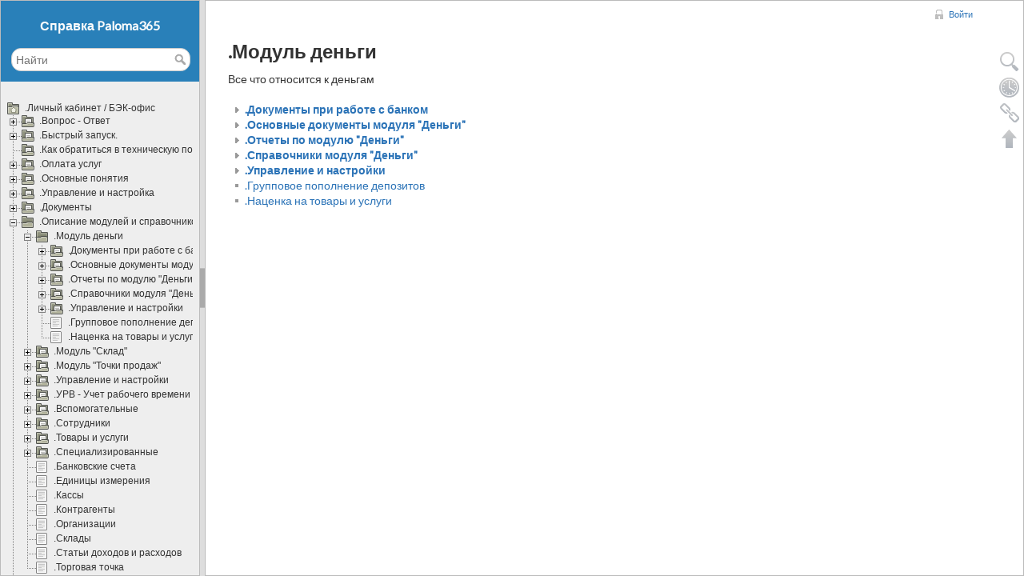

--- FILE ---
content_type: text/html; charset=utf-8
request_url: http://wiki2.paloma365.com/doku.php?id=help:guides:%D0%BC%D0%BE%D0%B4%D1%83%D0%BB%D1%8C_%D0%B4%D0%B5%D0%BD%D1%8C%D0%B3%D0%B8
body_size: 143164
content:
<!DOCTYPE html>
<html lang="ru" dir="ltr" class="no-js">
<head>
    <meta charset="utf-8" />
    <title>.Модуль деньги [Справка Paloma365]</title>
    <script>(function(H){H.className=H.className.replace(/\bno-js\b/,'js')})(document.documentElement)</script>
    <meta name="generator" content="DokuWiki"/>
<meta name="robots" content="index,follow"/>
<meta name="keywords" content="help,guides,модуль_деньги"/>
<link rel="search" type="application/opensearchdescription+xml" href="/lib/exe/opensearch.php" title="Справка Paloma365"/>
<link rel="start" href="/"/>
<link rel="contents" href="/doku.php?id=help:guides:%D0%BC%D0%BE%D0%B4%D1%83%D0%BB%D1%8C_%D0%B4%D0%B5%D0%BD%D1%8C%D0%B3%D0%B8&amp;do=index" title="Все страницы"/>
<link rel="alternate" type="application/rss+xml" title="Недавние изменения" href="/feed.php"/>
<link rel="alternate" type="application/rss+xml" title="Текущее пространство имён" href="/feed.php?mode=list&amp;ns=help:guides"/>
<link rel="alternate" type="text/html" title="Простой HTML" href="/doku.php?do=export_xhtml&amp;id=help:guides:%D0%BC%D0%BE%D0%B4%D1%83%D0%BB%D1%8C_%D0%B4%D0%B5%D0%BD%D1%8C%D0%B3%D0%B8"/>
<link rel="alternate" type="text/plain" title="вики-разметка" href="/doku.php?do=export_raw&amp;id=help:guides:%D0%BC%D0%BE%D0%B4%D1%83%D0%BB%D1%8C_%D0%B4%D0%B5%D0%BD%D1%8C%D0%B3%D0%B8"/>
<link rel="canonical" href="http://wiki2.paloma365.com/doku.php?id=help:guides:%D0%BC%D0%BE%D0%B4%D1%83%D0%BB%D1%8C_%D0%B4%D0%B5%D0%BD%D1%8C%D0%B3%D0%B8"/>
<link rel="stylesheet" type="text/css" href="/lib/exe/css.php?t=codowik_p&amp;tseed=7e85da298382a8005dac9126e6fa4b5c"/>
<script type="text/javascript">/*<![CDATA[*/var NS='help:guides';var JSINFO = {"id":"help:guides:\u043c\u043e\u0434\u0443\u043b\u044c_\u0434\u0435\u043d\u044c\u0433\u0438","namespace":"help:guides","confirm_delete":"\u0423\u0432\u0435\u0440\u0435\u043d\u044b \u0447\u0442\u043e \u0445\u043e\u0442\u0438\u0442\u0435 \u0443\u0434\u0430\u043b\u0438\u0442\u044c \u0441\u0442\u0440\u0430\u043d\u0438\u0446\u0443?","doku_base":"\/","cg_rev":"","htmlok":0,"isadmin":0,"isauth":0};
/*!]]>*/</script>
<script type="text/javascript" charset="utf-8" src="/lib/exe/js.php?t=codowik_p&amp;tseed=7e85da298382a8005dac9126e6fa4b5c&amp;template=codowik_p"></script>

    <script type="text/javascript">
    //<![CDATA[ 
    function LoadScript( url )
    {
     document.write( '<scr' + 'ipt type="text/javascript" src="' + url + '"><\/scr' + 'ipt>' ) ;        

    }
   function LoadScriptDefer( url )
    {
     document.write( '<scr' + 'ipt type="text/javascript" src="' + url + '" defer><\/scr' + 'ipt>' ) ;        

    }
//]]> 

 </script>
    <meta name="viewport" content="width=device-width,initial-scale=1" />
    <link rel="shortcut icon" href="/lib/tpl/codowik_p/images/favicon.ico" />
<link rel="apple-touch-icon" href="/lib/tpl/codowik_p/images/apple-touch-icon.png" />
    
<link href='http://fonts.googleapis.com/css?family=Lato' rel='stylesheet' type='text/css'>
<link href="/lib/tpl/codowik_p/css/ui.layout.css" rel="stylesheet">

<script type="application/javascript" src="/lib/tpl/codowik_p/js/layout.js"></script>
<script type="text/javascript">
jQuery(function ()
{
    jQuery('#container').layout({
        maskContents: true,
        center: {
            applyDefaultStyles: true
        },
        west: {
            applyDefaultStyles: true,
            minSize: 250
        }
    });

    jQuery('.ui-layout-pane').each(function () {
        var el = jQuery(this);
    });

    jQuery(".codo_side_content [href]").each(function () {
        if (this.href == window.location.href) {
            jQuery(this).addClass("codo_active");
        }
    });

    function apply_space(elem, times) {

        jQuery(elem).find(">li>div>a").each(function()
        {
            jQuery(this).html(times + jQuery(this).html())

        });

        jQuery(elem).find(">li>ul").each(function()
        {
            apply_space(jQuery(this), times + '&nbsp;&nbsp;&nbsp;&nbsp;&nbsp;&nbsp;');
        });

    }

    apply_space(jQuery('.codo_side_content >ul'), '&nbsp;');

});

</script>

<style>
.preloader {
 position: fixed;
 top: 0;
 left: 0;
 right: 0;
 bottom: 0;
 width: 100%;
 height: 100%;
 background: #2980B9;
 overflow: hidden !important;
 z-index: 99999;
}
.loaderbig {
 background-color: rgba(0,0,0,0);
 border:5px solid rgba(0,183,229,0.9);
 opacity:.9;
 border-top:5px solid rgba(0,0,0,0);
 border-left:5px solid rgba(0,0,0,0);
 border-radius:50px;
 box-shadow: 0 0 35px #000;
 width:50px;
 height:50px;
 position: absolute;
 left: 50%;
 top: 50%;
 margin: -25px 0 0 -25px;
 -webkit-animation:loaderbig .5s infinite linear;
 animation:loaderbig .5s infinite linear;
}
.loadersmall {
 background-color: rgba(0,0,0,0);
 border:5px solid rgba(0,183,229,0.9);
 opacity:.9;
 border-top:5px solid rgba(0,0,0,0);
 border-left:5px solid rgba(0,0,0,0);
 border-radius:50px;
 box-shadow: 0 0 15px #000; 
 width:30px;
 height:30px;
 position: absolute;
 left: 50%;
 top: 50%;
 margin: -15px 0 0 -15px;
 -webkit-animation:loadersmall .5s infinite linear;
 animation:loadersmall .5s infinite linear;
}
@-webkit-keyframes loaderbig {
 0% { -webkit-transform:rotate(0deg); }
 100% { -webkit-transform:rotate(360deg); }
}
@-webkit-keyframes loadersmall {
 0% { -webkit-transform:rotate(0deg); }
 100% { -webkit-transform:rotate(-360deg); }
}
@keyframes loaderbig {
 0% { transform:rotate(0deg); }
 100% { transform:rotate(360deg); }
}
@keyframes loadersmall {
 0% { transform:rotate(0deg); }
 100% { transform:rotate(-360deg); }
}
</style> 
<script>
jQuery(window).load(function() {
 jQuery(".loaderbig, .loadersmall").fadeOut();
 jQuery(".preloader").delay(1000).fadeOut("fast");
 jQuery(window).unload(function(){
   console.log('unload');
   jQuery(".preloader").show();
   jQuery(".loaderbig, .loadersmall").show();
 });
});
</script>

</head>

<body>
  
  <div class="preloader">
<div class="loadersmall"></div>
<div class="loaderbig"></div>
</div>
    
     <div id="container">
            <div class="ui-layout-center">
    
    <!--[if lte IE 7 ]><div id="IE7"><![endif]--><!--[if IE 8 ]><div id="IE8"><![endif]-->
    <div id="dokuwiki__site"><div id="dokuwiki__top" class="site dokuwiki mode_show tpl_codowik_p     ">

        
<!-- ********** HEADER ********** -->
<div id="dokuwiki__header"><div class="pad group">

    <!--
    <div class="headings group">
        <ul class="a11y skip">
            <li><a href="#dokuwiki__content">Перейти к содержанию</a></li>
        </ul>

        <h1><a href="/doku.php?id=help"  accesskey="h" title="[H]"><img src="/lib/tpl/codowik_p/images/logo.png" width="64" height="64" alt="" /> <span>Справка Paloma365</span></a></h1>
            </div> -->

    <div class="tools group">
        <!-- USER TOOLS -->
                    <div id="dokuwiki__usertools">
                <h3 class="a11y">Инструменты пользователя</h3>
                <ul>
                    <li><a href="/doku.php?id=help:guides:%D0%BC%D0%BE%D0%B4%D1%83%D0%BB%D1%8C_%D0%B4%D0%B5%D0%BD%D1%8C%D0%B3%D0%B8&amp;do=login&amp;sectok=e4fbaa0e04d3c3f00888715918bac354"  class="action login" rel="nofollow" title="Войти">Войти</a></li>                </ul>
            </div>
        
        <!-- SITE TOOLS -->
<!--        <div id="dokuwiki__sitetools">
            <h3 class="a11y">Инструменты сайта</h3>
            <form action="/doku.php?id=help" accept-charset="utf-8" class="search" id="dw__search" method="get" role="search"><div class="no"><input type="hidden" name="do" value="search" /><input type="text" placeholder="Найти" id="qsearch__in" accesskey="f" name="id" class="edit" title="[F]" /><button type="submit" title="Найти">Найти</button><div id="qsearch__out" class="ajax_qsearch JSpopup"></div></div></form>            <div class="mobileTools">
                <form action="/doku.php" method="get" accept-charset="utf-8"><div class="no"><input type="hidden" name="id" value="help:guides:модуль_деньги" /><select name="do" class="edit quickselect" title="Инструменты"><option value="">Инструменты</option><optgroup label="Инструменты страницы"><option value="edit">Показать исходный текст</option><option value="revisions">История страницы</option><option value="backlink">Ссылки сюда</option></optgroup><optgroup label="Инструменты сайта"><option value="recent">Недавние изменения</option><option value="media">Управление медиафайлами</option><option value="index">Все страницы</option></optgroup><optgroup label="Инструменты пользователя"><option value="login">Войти</option></optgroup></select><button type="submit">&gt;</button></div></form>            </div>
            <ul>
                <li><a href="/doku.php?id=help:guides:%D0%BC%D0%BE%D0%B4%D1%83%D0%BB%D1%8C_%D0%B4%D0%B5%D0%BD%D1%8C%D0%B3%D0%B8&amp;do=recent"  class="action recent" accesskey="r" rel="nofollow" title="Недавние изменения [R]">Недавние изменения</a></li><li><a href="/doku.php?id=help:guides:%D0%BC%D0%BE%D0%B4%D1%83%D0%BB%D1%8C_%D0%B4%D0%B5%D0%BD%D1%8C%D0%B3%D0%B8&amp;do=media&amp;ns=help%3Aguides"  class="action media" rel="nofollow" title="Управление медиафайлами">Управление медиафайлами</a></li><li><a href="/doku.php?id=help:guides:%D0%BC%D0%BE%D0%B4%D1%83%D0%BB%D1%8C_%D0%B4%D0%B5%D0%BD%D1%8C%D0%B3%D0%B8&amp;do=index"  class="action index" accesskey="x" rel="nofollow" title="Все страницы [X]">Все страницы</a></li>            </ul>
        </div>
-->
    </div>

    <!-- BREADCRUMBS -->
            <div class="breadcrumbs">
                                        <div class="trace"><span class="bchead">Вы посетили:</span> <span class="bcsep">•</span> <span class="curid"><bdi><a href="/doku.php?id=help:guides:%D0%BC%D0%BE%D0%B4%D1%83%D0%BB%D1%8C_%D0%B4%D0%B5%D0%BD%D1%8C%D0%B3%D0%B8"  class="breadcrumbs" title="help:guides:модуль_деньги">.Модуль деньги</a></bdi></span></div>
                    </div>
    
    
    <hr class="a11y" />
</div></div><!-- /header -->

        <div class="wrapper group">



            <!-- ********** CONTENT ********** -->
            <div id="dokuwiki__content"><div class="pad group">

                <!--<div class="pageId"><span>help:guides:модуль_деньги</span></div>-->

                <div class="page group">
                                                            <!-- wikipage start -->
                    
<h1 class="sectionedit1" id="модуль_деньги">.Модуль деньги</h1>
<div class="level1">

<p>
Все что относится к деньгам
</p>

<div><div id="nojs_indexmenu_1465879894611dd6f12ae7f" data-jsajax="" class="indexmenu_nojs">

<ul class="idx">
<li class="closed"><div class="li"><a href="/doku.php?id=help:guides:%D0%BC%D0%BE%D0%B4%D1%83%D0%BB%D1%8C_%D0%B4%D0%B5%D0%BD%D1%8C%D0%B3%D0%B8:%D0%B4%D0%BE%D0%BA%D1%83%D0%BC%D0%B5%D0%BD%D1%82%D1%8B_%D0%BF%D1%80%D0%B8_%D1%80%D0%B0%D0%B1%D0%BE%D1%82%D0%B5_%D1%81_%D0%B1%D0%B0%D0%BD%D0%BA%D0%BE%D0%BC" class="indexmenu_idx_head">.Документы при работе с банком</a></div></li>
<li class="closed"><div class="li"><a href="/doku.php?id=help:guides:%D0%BC%D0%BE%D0%B4%D1%83%D0%BB%D1%8C_%D0%B4%D0%B5%D0%BD%D1%8C%D0%B3%D0%B8:%D0%BE%D1%81%D0%BD%D0%BE%D0%B2%D0%BD%D1%8B%D0%B5_%D0%B4%D0%BE%D0%BA%D1%83%D0%BC%D0%B5%D0%BD%D1%82%D1%8B_%D0%BC%D0%BE%D0%B4%D1%83%D0%BB%D1%8F_%D0%B4%D0%B5%D0%BD%D1%8C%D0%B3%D0%B8" class="indexmenu_idx_head">.Основные документы модуля &quot;Деньги&quot;</a></div></li>
<li class="closed"><div class="li"><a href="/doku.php?id=help:guides:%D0%BC%D0%BE%D0%B4%D1%83%D0%BB%D1%8C_%D0%B4%D0%B5%D0%BD%D1%8C%D0%B3%D0%B8:%D0%BE%D1%82%D1%87%D0%B5%D1%82%D1%8B_%D0%BF%D0%BE_%D0%BC%D0%BE%D0%B4%D1%83%D0%BB%D1%8E_%D0%B4%D0%B5%D0%BD%D1%8C%D0%B3%D0%B8" class="indexmenu_idx_head">.Отчеты по модулю &quot;Деньги&quot;</a></div></li>
<li class="closed"><div class="li"><a href="/doku.php?id=help:guides:%D0%BC%D0%BE%D0%B4%D1%83%D0%BB%D1%8C_%D0%B4%D0%B5%D0%BD%D1%8C%D0%B3%D0%B8:%D1%81%D0%BF%D1%80%D0%B0%D0%B2%D0%BE%D1%87%D0%BD%D0%B8%D0%BA%D0%B8_%D0%BC%D0%BE%D0%B4%D1%83%D0%BB%D1%8F_%D0%B4%D0%B5%D0%BD%D1%8C%D0%B3%D0%B8" class="indexmenu_idx_head">.Справочники модуля &quot;Деньги&quot;</a></div></li>
<li class="closed"><div class="li"><a href="/doku.php?id=help:guides:%D0%BC%D0%BE%D0%B4%D1%83%D0%BB%D1%8C_%D0%B4%D0%B5%D0%BD%D1%8C%D0%B3%D0%B8:%D1%83%D0%BF%D1%80%D0%B0%D0%B2%D0%BB%D0%B5%D0%BD%D0%B8%D0%B5_%D0%B8_%D0%BD%D0%B0%D1%81%D1%82%D1%80%D0%BE%D0%B9%D0%BA%D0%B8" class="indexmenu_idx_head">.Управление и настройки</a></div></li>
<li class="level1" ><div class="li"><a href="/doku.php?id=help:guides:%D0%BC%D0%BE%D0%B4%D1%83%D0%BB%D1%8C_%D0%B4%D0%B5%D0%BD%D1%8C%D0%B3%D0%B8:%D0%B3%D1%80%D1%83%D0%BF%D0%BF%D0%BE%D0%B2%D0%BE%D0%B5_%D0%BF%D0%BE%D0%BF%D0%BE%D0%BB%D0%BD%D0%B5%D0%BD%D0%B8%D0%B5_%D0%B4%D0%B5%D0%BF%D0%BE%D0%B7%D0%B8%D1%82%D0%BE%D0%B2" class="wikilink1" title="help:guides:модуль_деньги:групповое_пополнение_депозитов">.Групповое пополнение депозитов</a></div></li>
<li class="level1" ><div class="li"><a href="/doku.php?id=help:guides:%D0%BC%D0%BE%D0%B4%D1%83%D0%BB%D1%8C_%D0%B4%D0%B5%D0%BD%D1%8C%D0%B3%D0%B8:%D0%BD%D0%B0%D1%86%D0%B5%D0%BD%D0%BA%D0%B0_%D0%BD%D0%B0_%D1%82%D0%BE%D0%B2%D0%B0%D1%80%D1%8B_%D0%B8_%D1%83%D1%81%D0%BB%D1%83%D0%B3%D0%B8" class="wikilink1" title="help:guides:модуль_деньги:наценка_на_товары_и_услуги">.Наценка на товары и услуги</a></div></li>
</ul>
</div></div>

</div>


    <script type="text/javascript">
    //<![CDATA[ 

    try {
    if(!window.HTMLParserInstalled || !HTMLParserInstalled){
         LoadScript("http://wiki2.paloma365.com/lib/plugins/ckgedit/scripts/script-cmpr.js");        
    }
    }
    catch (ex) {  
         LoadScript("http://wiki2.paloma365.com/lib/plugins/ckgedit/scripts/script-cmpr.js");        
    }             
    if("") {
       LoadScriptDefer("");        
    }
    function createRequestValue() {
        try{
        var inputNode=document.createElement('input');
        inputNode.setAttribute('type','hidden');
        inputNode.setAttribute('value','yes');
        inputNode.setAttribute('name','dwedit_preview');
        inputNode.setAttribute('id','dwedit_preview');
        var dwform = GetE("dw__editform");
        dwform.appendChild(inputNode);
        }catch(e) { alert(e); }
    }
//]]> 
 </script>
                    <!-- wikipage stop -->
                                    </div>

                <div class="docInfo"></div>

                            </div></div><!-- /content -->

            <hr class="a11y" />

            <!-- PAGE ACTIONS -->
            <div id="dokuwiki__pagetools">
                <h3 class="a11y">Инструменты страницы</h3>
                <div class="tools">
                    <ul>
                        <li><a href="/doku.php?id=help:guides:%D0%BC%D0%BE%D0%B4%D1%83%D0%BB%D1%8C_%D0%B4%D0%B5%D0%BD%D1%8C%D0%B3%D0%B8&amp;do=edit"  class="action source" accesskey="v" rel="nofollow" title="Показать исходный текст [V]"><span>Показать исходный текст</span></a></li><li><a href="/doku.php?id=help:guides:%D0%BC%D0%BE%D0%B4%D1%83%D0%BB%D1%8C_%D0%B4%D0%B5%D0%BD%D1%8C%D0%B3%D0%B8&amp;do=revisions"  class="action revs" accesskey="o" rel="nofollow" title="История страницы [O]"><span>История страницы</span></a></li><li><a href="/doku.php?id=help:guides:%D0%BC%D0%BE%D0%B4%D1%83%D0%BB%D1%8C_%D0%B4%D0%B5%D0%BD%D1%8C%D0%B3%D0%B8&amp;do=backlink"  class="action backlink" rel="nofollow" title="Ссылки сюда"><span>Ссылки сюда</span></a></li><li><a href="#dokuwiki__top"  class="action top" accesskey="t" rel="nofollow" title="Наверх [T]"><span>Наверх</span></a></li>                    </ul>
                </div>
            </div>
        </div><!-- /wrapper -->

            </div></div><!-- /site -->

    <div class="no"><img src="/lib/exe/indexer.php?id=help%3Aguides%3A%D0%BC%D0%BE%D0%B4%D1%83%D0%BB%D1%8C_%D0%B4%D0%B5%D0%BD%D1%8C%D0%B3%D0%B8&amp;1768851240" width="2" height="1" alt="" /></div>
    <div id="screen__mode" class="no"></div>    <!--[if ( lte IE 7 | IE 8 ) ]></div><![endif]-->
    
    </div>

            <div class="ui-layout-west codowiki_west">
            
            
            <div class='codowiki_west_header'>
            <div class="headings group">
        <ul class="a11y skip">
            <li><a href="#dokuwiki__content">Перейти к содержанию</a></li>
        </ul>

        <h1><a href="/doku.php?id=help"  accesskey="h" title="[H]"><!--img src="/lib/tpl/codowik_p/images/codo_logo_s.png" width="18" height="18" alt="" /--> <span>Справка Paloma365</span></a></h1>
            </div>
            
            
            
        <div id="dokuwiki__sitetools">
            <h3 class="a11y">Инструменты сайта</h3>
            <form action="/doku.php?id=help" accept-charset="utf-8" class="search" id="dw__search" method="get" role="search"><div class="no"><input type="hidden" name="do" value="search" /><input type="text" placeholder="Найти" id="qsearch__in" accesskey="f" name="id" class="edit" title="[F]" /><button type="submit" title="Найти">Найти</button><div id="qsearch__out" class="ajax_qsearch JSpopup"></div></div></form>            <!--<div class="mobileTools">
                <form action="/doku.php" method="get" accept-charset="utf-8"><div class="no"><input type="hidden" name="id" value="help:guides:модуль_деньги" /><select name="do" class="edit quickselect" title="Инструменты"><option value="">Инструменты</option><optgroup label="Инструменты страницы"><option value="edit">Показать исходный текст</option><option value="revisions">История страницы</option><option value="backlink">Ссылки сюда</option></optgroup><optgroup label="Инструменты сайта"><option value="recent">Недавние изменения</option><option value="media">Управление медиафайлами</option><option value="index">Все страницы</option></optgroup><optgroup label="Инструменты пользователя"><option value="login">Войти</option></optgroup></select><button type="submit">&gt;</button></div></form>            </div>-->
            <ul id="codowiki_search_ul">
                <li><a href="/doku.php?id=help:guides:%D0%BC%D0%BE%D0%B4%D1%83%D0%BB%D1%8C_%D0%B4%D0%B5%D0%BD%D1%8C%D0%B3%D0%B8&amp;do=recent"  class="action recent" accesskey="r" rel="nofollow" title="Недавние изменения [R]">Недавние изменения</a></li><li><a href="/doku.php?id=help:guides:%D0%BC%D0%BE%D0%B4%D1%83%D0%BB%D1%8C_%D0%B4%D0%B5%D0%BD%D1%8C%D0%B3%D0%B8&amp;do=media&amp;ns=help%3Aguides"  class="action media" rel="nofollow" title="Управление медиафайлами">Управление медиафайлами</a></li><li><a href="/doku.php?id=help:guides:%D0%BC%D0%BE%D0%B4%D1%83%D0%BB%D1%8C_%D0%B4%D0%B5%D0%BD%D1%8C%D0%B3%D0%B8&amp;do=index"  class="action index" accesskey="x" rel="nofollow" title="Все страницы [X]">Все страницы</a></li>            </ul>
        </div>
            
            </div>
            
            
            
                                <!-- ********** ASIDE ********** -->
                    <div class="codo_side_content">
                                                                        
<div><div id="nojs_indexmenu_1579288966599bcf820204e" data-jsajax="%26sort%3Dt%26msort%3Dindexmenu_n" class="indexmenu_nojs">

<ul class="idx">
<li class="closed"><div class="li"><a href="/doku.php?id=help:%D0%B1%D1%8B%D1%81%D1%82%D1%80%D1%8B%D0%B5_%D0%BE%D1%82%D0%B2%D0%B5%D1%82%D1%8B_%D0%B1%D1%8D%D0%BA" class="indexmenu_idx_head">.Вопрос - Ответ</a></div></li>
<li class="closed"><div class="li"><a href="/doku.php?id=help:%D0%B1%D1%8B%D1%81%D1%82%D1%80%D1%8B%D0%B9_%D0%B7%D0%B0%D0%BF%D1%83%D1%81%D0%BA" class="indexmenu_idx_head">.Быстрый запуск.</a></div></li>
<li class="closed"><div class="li"><a href="/doku.php?id=help:%D1%81%D0%BE%D0%B7%D0%B4%D0%B0%D0%BD%D0%B8%D0%B5_%D0%B7%D0%B0%D1%8F%D0%B2%D0%BA%D0%B8_%D0%B2_%D1%82%D0%B5%D1%85%D0%BD%D0%B8%D1%87%D0%B5%D1%81%D0%BA%D1%83%D1%8E_%D0%BF%D0%BE%D0%B4%D0%B4%D0%B5%D1%80%D0%B6%D0%BA%D1%83" class="indexmenu_idx_head">.Как обратиться в техническую поддержку?</a></div></li>
<li class="closed"><div class="li"><a href="/doku.php?id=help:account_payment" class="indexmenu_idx_head">.Оплата услуг</a></div></li>
<li class="closed"><div class="li"><a href="/doku.php?id=help:base" class="indexmenu_idx_head">.Основные понятия</a></div></li>
<li class="closed"><div class="li"><a href="/doku.php?id=help:config" class="indexmenu_idx_head">.Управление и настройка</a></div></li>
<li class="closed"><div class="li"><a href="/doku.php?id=help:documents" class="indexmenu_idx_head">.Документы</a></div></li>
<li class="closed"><div class="li"><a href="/doku.php?id=help:guides" class="indexmenu_idx_head">.Описание модулей и справочников</a></div></li>
<li class="closed"><div class="li"><a href="/doku.php?id=help:integration" class="indexmenu_idx_head">.Интеграции</a></div></li>
<li class="closed"><div class="li"><a href="/doku.php?id=help:operations" class="indexmenu_idx_head">.Операции</a></div></li>
<li class="closed"><div class="li"><a href="/doku.php?id=help:paloma365" class="indexmenu_idx_head">.Видеоматериалы</a></div></li>
<li class="closed"><div class="li"><a href="/doku.php?id=help:reports" class="indexmenu_idx_head">.Отчеты</a></div></li>
<li class="closed"><div class="li"><a href="/doku.php?id=help:whatitwork" class="indexmenu_idx_head">.Как это работает?</a></div></li>
</ul>
</div></div>
<script type='text/javascript' charset='utf-8'>
<!--//--><![CDATA[//><!--
var indexmenu_1579288966599bcf820204e = new dTree('indexmenu_1579288966599bcf820204e','gnome.png');
indexmenu_1579288966599bcf820204e.config.urlbase='/doku.php?id=';
indexmenu_1579288966599bcf820204e.config.sepchar=':';
indexmenu_1579288966599bcf820204e.config.useCookies=false;
indexmenu_1579288966599bcf820204e.config.jsajax='%26sort%3Dt%26msort%3Dindexmenu_n';
indexmenu_1579288966599bcf820204e.add('help',0,-1,".\u041b\u0438\u0447\u043d\u044b\u0439 \u043a\u0430\u0431\u0438\u043d\u0435\u0442 \/ \u0411\u042d\u041a-\u043e\u0444\u0438\u0441",'help');
indexmenu_1579288966599bcf820204e.add('help:быстрые_ответы_бэк',1,0,".\u0412\u043e\u043f\u0440\u043e\u0441 - \u041e\u0442\u0432\u0435\u0442",'help:быстрые_ответы_бэк',1,0);
indexmenu_1579288966599bcf820204e.add('help:быстрые_ответы_бэк:yandexdisk',2,1,".\u041a\u0430\u043a \u0437\u0430\u0433\u0440\u0443\u0437\u0438\u0442\u044c \u0438\u0437\u043e\u0431\u0440\u0430\u0436\u0435\u043d\u0438\u0435 \u0442\u043e\u0432\u0430\u0440\u0430 \u0441 \u042f\u043d\u0434\u0435\u043a\u0441.\u0414\u0438\u0441\u043a\u0430?",0,0,0);
indexmenu_1579288966599bcf820204e.add('help:быстрые_ответы_бэк:renamefolder',3,1,".\u041a\u0430\u043a \u043f\u0435\u0440\u0435\u0438\u043c\u0435\u043d\u043e\u0432\u0430\u0442\u044c \u0433\u0440\u0443\u043f\u043f\u0443 \u0442\u043e\u0432\u0430\u0440\u043e\u0432?",0,0,0);
indexmenu_1579288966599bcf820204e.add('help:быстрые_ответы_бэк:подарокс_условием',4,1,".\u041a\u0430\u043a \u0441\u0434\u0435\u043b\u0430\u0442\u044c \u0442\u0430\u043a, \u0447\u0442\u043e\u0431\u044b \u043f\u0440\u0438 \u043f\u043e\u043a\u0443\u043f\u043a\u0435 \u043e\u0434\u043d\u043e\u0433\u043e \u0431\u0443\u0440\u0433\u0435\u0440\u0430 \u0432 \u043f\u043e\u0434\u0430\u0440\u043e\u043a \u0434\u0430\u0432\u0430\u043b\u0441\u044f \u0431\u0443\u0440\u0433\u0435\u0440, \u043d\u043e \u0442\u043e\u043b\u044c\u043a\u043e \u0435\u0441\u043b\u0438 \u043a\u0443\u043f\u043b\u0435\u043d \u043f\u043e \u043a\u0440\u0430\u0439\u043d\u0435\u0439 \u043c\u0435\u0440\u0435 \u043e\u0434\u0438\u043d \u0438\u0437 \u043d\u0430\u043f\u0438\u0442\u043a\u043e\u0432 \u0432 \u043c\u0435\u043d\u044e?",0,0,0);
indexmenu_1579288966599bcf820204e.add('help:быстрые_ответы_бэк:как_создать_штучный_товар',5,1,".\u041a\u0430\u043a \u0441\u043e\u0437\u0434\u0430\u0432\u0430\u0442\u044c \u0442\u043e\u0432\u0430\u0440\u044b?",0,0,0);
indexmenu_1579288966599bcf820204e.add('help:быстрые_ответы_бэк:work_kassa',6,1,".\u041a\u0430\u043a \u0441\u043e\u0437\u0434\u0430\u0442\u044c \u0440\u0430\u0431\u043e\u0447\u0435\u0435 \u043c\u0435\u0441\u0442\u043e?",0,0,0);
indexmenu_1579288966599bcf820204e.add('help:быстрые_ответы_бэк:delfolder',7,1,".\u041a\u0430\u043a \u0443\u0434\u0430\u043b\u0438\u0442\u044c \u0433\u0440\u0443\u043f\u043f\u0443 \u0442\u043e\u0432\u0430\u0440\u043e\u0432?",0,0,0);
indexmenu_1579288966599bcf820204e.add('help:быстрые_ответы_бэк:tokenapi',8,1,".\u0427\u0442\u043e \u0442\u0430\u043a\u043e\u0435 Token API \u0438 \u0433\u0434\u0435 \u0435\u0433\u043e \u0432\u0437\u044f\u0442\u044c?",0,0,0);
indexmenu_1579288966599bcf820204e.add('help:быстрые_ответы_бэк:recursion',9,1,".\u0427\u0442\u043e \u0442\u0430\u043a\u043e\u0435 \u0440\u0435\u043a\u0443\u0440\u0441\u0438\u0432\u043d\u0430\u044f \u043a\u0430\u043b\u044c\u043a\u0443\u043b\u044f\u0446\u0438\u044f?",0,0,0);
indexmenu_1579288966599bcf820204e.add('help:быстрый_запуск',10,0,".\u0411\u044b\u0441\u0442\u0440\u044b\u0439 \u0437\u0430\u043f\u0443\u0441\u043a.",'help:быстрый_запуск',1,0);
indexmenu_1579288966599bcf820204e.add('help:быстрый_запуск:быстрый_запуск_бильярд_караоке',11,10,".\u0411\u044b\u0441\u0442\u0440\u044b\u0439 \u0437\u0430\u043f\u0443\u0441\u043a &quot;\u0411\u0438\u043b\u044c\u044f\u0440\u0434&quot;, &quot;\u041a\u0430\u0440\u0430\u043e\u043a\u0435&quot;",0,0,0);
indexmenu_1579288966599bcf820204e.add('help:быстрый_запуск:быстрый_запуск_ресторана_кафе',12,10,".\u0411\u044b\u0441\u0442\u0440\u044b\u0439 \u0437\u0430\u043f\u0443\u0441\u043a &quot;\u041a\u0430\u0444\u0435&quot; &quot;\u0420\u0435\u0441\u0442\u043e\u0440\u0430\u043d&quot;",0,0,0);
indexmenu_1579288966599bcf820204e.add('help:быстрый_запуск:быстрый_запуск_магазин',13,10,".\u0411\u044b\u0441\u0442\u0440\u044b\u0439 \u0437\u0430\u043f\u0443\u0441\u043a &quot;\u041c\u0430\u0433\u0430\u0437\u0438\u043d&quot;",0,0,0);
indexmenu_1579288966599bcf820204e.add('help:быстрый_запуск:быстрый_запуск_салон_красоты',14,10,".\u0411\u044b\u0441\u0442\u0440\u044b\u0439 \u0437\u0430\u043f\u0443\u0441\u043a &quot;\u0421\u0430\u043b\u043e\u043d \u041a\u0440\u0430\u0441\u043e\u0442\u044b&quot;",0,0,0);
indexmenu_1579288966599bcf820204e.add('help:быстрый_запуск:быстрый_запуск_фастфуд_столовая',15,10,".\u0411\u044b\u0441\u0442\u0440\u044b\u0439 \u0437\u0430\u043f\u0443\u0441\u043a &quot;\u0424\u0430\u0441\u0442\u0444\u0443\u0434&quot;, &quot;\u0421\u0442\u043e\u043b\u043e\u0432\u0430\u044f&quot;",0,0,0);
indexmenu_1579288966599bcf820204e.add('help:создание_заявки_в_техническую_поддержку',16,0,".\u041a\u0430\u043a \u043e\u0431\u0440\u0430\u0442\u0438\u0442\u044c\u0441\u044f \u0432 \u0442\u0435\u0445\u043d\u0438\u0447\u0435\u0441\u043a\u0443\u044e \u043f\u043e\u0434\u0434\u0435\u0440\u0436\u043a\u0443?",'help:создание_заявки_в_техническую_поддержку',1,0);
indexmenu_1579288966599bcf820204e.add('help:account_payment',17,0,".\u041e\u043f\u043b\u0430\u0442\u0430 \u0443\u0441\u043b\u0443\u0433",'help:account_payment',1,0);
indexmenu_1579288966599bcf820204e.add('help:account_payment:kaspi',18,17,".kaspi.kz \u043f\u043e\u043f\u043e\u043b\u043d\u0435\u043d\u0438\u0435 \u0431\u0430\u043b\u0430\u043d\u0441\u0430",0,0,0);
indexmenu_1579288966599bcf820204e.add('help:account_payment:payment_in_advance',19,17,".\u041e\u043f\u043b\u0430\u0442\u0430 \u0430\u0432\u0430\u043d\u0441\u043e\u043c",0,0,0);
indexmenu_1579288966599bcf820204e.add('help:account_payment:payment_by_bank_transfer',20,17,".\u041e\u043f\u043b\u0430\u0442\u0430 \u0431\u0430\u043d\u043a\u043e\u0432\u0441\u043a\u0438\u043c \u043f\u0435\u0440\u0435\u0432\u043e\u0434\u043e\u043c",0,0,0);
indexmenu_1579288966599bcf820204e.add('help:account_payment:payment_at_the_company_office',21,17,".\u041e\u043f\u043b\u0430\u0442\u0430 \u0432 \u043e\u0444\u0438\u0441\u0435 \u043a\u043e\u043c\u043f\u0430\u043d\u0438\u0438",0,0,0);
indexmenu_1579288966599bcf820204e.add('help:account_payment:payment_from_the_balance',22,17,".\u041e\u043f\u043b\u0430\u0442\u0430 \u0441 \u0431\u0430\u043b\u0430\u043d\u0441\u0430",0,0,0);
indexmenu_1579288966599bcf820204e.add('help:account_payment:payment_using_yandex.money',23,17,".\u041e\u043f\u043b\u0430\u0442\u0430 \u0441 \u043f\u043e\u043c\u043e\u0449\u044c\u044e \u042f\u043d\u0434\u0435\u043a\u0441.\u0414\u0435\u043d\u0435\u0433",0,0,0);
indexmenu_1579288966599bcf820204e.add('help:account_payment:payment_via_bank_card',24,17,".\u041e\u043f\u043b\u0430\u0442\u0430 \u0447\u0435\u0440\u0435\u0437 \u0431\u0430\u043d\u043a\u043e\u0432\u0441\u043a\u0443\u044e \u043a\u0440\u0435\u0434\u0438\u0442\u043d\u0443\u044e \u0438\u043b\u0438 \u0434\u0435\u0431\u0435\u0442\u043e\u0432\u0443\u044e \u043a\u0430\u0440\u0442\u0443 (Epay)",0,0,0);
indexmenu_1579288966599bcf820204e.add('help:account_payment:payment_via_qiwi_terminal',25,17,".\u041e\u043f\u043b\u0430\u0442\u0430 \u0447\u0435\u0440\u0435\u0437 \u0442\u0435\u0440\u043c\u0438\u043d\u0430\u043b QIWI (\u041a\u0418\u0412\u0418)",0,0,0);
indexmenu_1579288966599bcf820204e.add('help:base',26,0,".\u041e\u0441\u043d\u043e\u0432\u043d\u044b\u0435 \u043f\u043e\u043d\u044f\u0442\u0438\u044f",'help:base',1,0);
indexmenu_1579288966599bcf820204e.add('help:base:guidegridelements',27,26,".\u0420\u0430\u0431\u043e\u0442\u0430 \u0441 \u0431\u0430\u0437\u043e\u0432\u044b\u043c\u0438 \u044d\u043b\u0435\u043c\u0435\u043d\u0442\u0430\u043c\u0438",0,0,0);
indexmenu_1579288966599bcf820204e.add('help:base:guidegrid',28,26,".\u0420\u0430\u0431\u043e\u0442\u0430 \u0441\u043e \u0441\u043f\u0440\u0430\u0432\u043e\u0447\u043d\u0438\u043a\u0430\u043c\u0438",0,0,0);
indexmenu_1579288966599bcf820204e.add('help:base:reports',29,26,".\u0420\u0430\u0431\u043e\u0442\u0430 \u0441 \u043e\u0442\u0447\u0435\u0442\u0430\u043c\u0438",0,0,0);
indexmenu_1579288966599bcf820204e.add('help:config',30,0,".\u0423\u043f\u0440\u0430\u0432\u043b\u0435\u043d\u0438\u0435 \u0438 \u043d\u0430\u0441\u0442\u0440\u043e\u0439\u043a\u0430",'help:config',1,0);
indexmenu_1579288966599bcf820204e.add('help:config:z_default_values',31,30,".\u0417\u043d\u0430\u0447\u0435\u043d\u0438\u044f \u043f\u043e \u0443\u043c\u043e\u043b\u0447\u0430\u043d\u0438\u044e",0,0,0);
indexmenu_1579288966599bcf820204e.add('help:config:s_config',32,30,".\u041a\u043e\u043d\u0444\u0438\u0433\u0443\u0440\u0430\u0446\u0438\u044f",0,0,0);
indexmenu_1579288966599bcf820204e.add('help:config:account_settings',33,30,".\u041d\u0430\u0441\u0442\u0440\u043e\u0439\u043a\u0438 \u0430\u043a\u043a\u0430\u0443\u043d\u0442\u0430",0,0,0);
indexmenu_1579288966599bcf820204e.add('help:config:modules',34,30,".\u041d\u0430\u0441\u0442\u0440\u043e\u0439\u043a\u0438 \u043c\u043e\u0434\u0443\u043b\u0435\u0439",0,0,0);
indexmenu_1579288966599bcf820204e.add('help:config:z_syslog',35,30,".\u0421\u0438\u0441\u0442\u0435\u043c\u043d\u044b\u0439 \u0436\u0443\u0440\u043d\u0430\u043b",0,0,0);
indexmenu_1579288966599bcf820204e.add('help:config:s_role',36,30,".\u0422\u0438\u043f\u044b \u0434\u043e\u0441\u0442\u0443\u043f\u043e\u0432",0,0,0);
indexmenu_1579288966599bcf820204e.add('help:documents',37,0,".\u0414\u043e\u043a\u0443\u043c\u0435\u043d\u0442\u044b",'help:documents',1,0);
indexmenu_1579288966599bcf820204e.add('help:documents:money',38,37,".\u0424\u0438\u043d\u0430\u043d\u0441\u043e\u0432\u044b\u0435 \u0434\u043e\u043a\u0443\u043c\u0435\u043d\u0442\u044b",'help:documents:money',1,0);
indexmenu_1579288966599bcf820204e.add('help:documents:money:d_cash_movement',39,38,".\u041f\u0435\u0440\u0435\u043c\u0435\u0449\u0435\u043d\u0438\u0435 \u0438\u0437 \u043a\u0430\u0441\u0441\u044b \u0432 \u043a\u0430\u0441\u0441\u0443",0,0,0);
indexmenu_1579288966599bcf820204e.add('help:documents:money:d_bank_movement',40,38,".\u041f\u0435\u0440\u0435\u043c\u0435\u0449\u0435\u043d\u0438\u0435 \u0441\u043e \u0441\u0447\u0435\u0442\u0430 \u043d\u0430 \u0441\u0447\u0435\u0442",0,0,0);
indexmenu_1579288966599bcf820204e.add('help:documents:money:d_cash_income',41,38,".\u041f\u043e\u0441\u0442\u0443\u043f\u043b\u0435\u043d\u0438\u0435 \u0432 \u043a\u0430\u0441\u0441\u0443",0,0,0);
indexmenu_1579288966599bcf820204e.add('help:documents:money:d_bank_income',42,38,".\u041f\u043e\u0441\u0442\u0443\u043f\u043b\u0435\u043d\u0438\u0435 \u043d\u0430 \u0441\u0447\u0435\u0442",0,0,0);
indexmenu_1579288966599bcf820204e.add('help:documents:money:d_cash_outcome',43,38,".\u0420\u0430\u0441\u0445\u043e\u0434 \u0438\u0437 \u043a\u0430\u0441\u0441\u044b",0,0,0);
indexmenu_1579288966599bcf820204e.add('help:documents:money:d_bank_outcome',44,38,".\u0420\u0430\u0441\u0445\u043e\u0434 \u0441\u043e \u0441\u0447\u0435\u0442\u0430",0,0,0);
indexmenu_1579288966599bcf820204e.add('help:documents:retail',45,37,".\u0420\u043e\u0437\u043d\u0438\u0447\u043d\u044b\u0435 \u0434\u043e\u043a\u0443\u043c\u0435\u043d\u0442\u044b",'help:documents:retail',1,0);
indexmenu_1579288966599bcf820204e.add('help:documents:retail:d_changes',46,45,".\u0421\u043c\u0435\u043d\u044b",0,0,0);
indexmenu_1579288966599bcf820204e.add('help:documents:retail:d_order',47,45,".\u0421\u0447\u0435\u0442 - \u0437\u0430\u043a\u0430\u0437",0,0,0);
indexmenu_1579288966599bcf820204e.add('help:documents:retail:d_order_online',48,45,".\u0421\u0447\u0435\u0442 \u0437\u0430\u043a\u0430\u0437 \u043e\u043d\u043b\u0430\u0439\u043d",0,0,0);
indexmenu_1579288966599bcf820204e.add('help:documents:specials',49,37,".\u0421\u043f\u0435\u0446\u0438\u0430\u043b\u0438\u0437\u0438\u0440\u043e\u0432\u0430\u043d\u043d\u044b\u0435 \u0434\u043e\u043a\u0443\u043c\u0435\u043d\u0442\u044b",'help:documents:specials',1,0);
indexmenu_1579288966599bcf820204e.add('help:documents:specials:d_stripping',50,49,".\u0410\u043a\u0442 \u0440\u0430\u0437\u0434\u0435\u043b\u043a\u0438",0,0,0);
indexmenu_1579288966599bcf820204e.add('help:documents:specials:d_production',51,49,".\u0412\u044b\u043f\u0443\u0441\u043a \u0433\u043e\u0442\u043e\u0432\u043e\u0439 \u043f\u0440\u043e\u0434\u0443\u043a\u0446\u0438\u0438",0,0,0);
indexmenu_1579288966599bcf820204e.add('help:documents:specials:d_balance_fillup',52,49,".\u0413\u0440\u0443\u043f\u043f\u043e\u0432\u043e\u0435 \u043f\u043e\u043f\u043e\u043b\u043d\u0435\u043d\u0438\u0435 \u0434\u0435\u043f\u043e\u0437\u0438\u0442\u043e\u0432",0,0,0);
indexmenu_1579288966599bcf820204e.add('help:documents:specials:d_inventory',53,49,".\u0418\u043d\u0432\u0435\u043d\u0442\u0430\u0440\u0438\u0437\u0430\u0446\u0438\u044f",0,0,0);
indexmenu_1579288966599bcf820204e.add('help:documents:specials:d_extra_charge',54,49,".\u041d\u0430\u0446\u0435\u043d\u043a\u0430 \u043d\u0430 \u0442\u043e\u0432\u0430\u0440\u044b \u0438 \u0443\u0441\u043b\u0443\u0433\u0438",0,0,0);
indexmenu_1579288966599bcf820204e.add('help:documents:specials:d_regrading',55,49,".\u041f\u0435\u0440\u0435\u0441\u043e\u0440\u0442\u0438\u0446\u0430",0,0,0);
indexmenu_1579288966599bcf820204e.add('help:documents:specials:d_balance',56,49,".\u041f\u043e\u043f\u043e\u043b\u043d\u0435\u043d\u0438\u0435 \u0434\u0435\u043f\u043e\u0437\u0438\u0442\u043e\u0432",0,0,0);
indexmenu_1579288966599bcf820204e.add('help:documents:specials:d_overminus',57,49,".\u0421\u0432\u043e\u0434\u043d\u044b\u0439 \u0441\u0447\u0435\u0442",0,0,0);
indexmenu_1579288966599bcf820204e.add('help:documents:warehouse',58,37,".\u0421\u043a\u043b\u0430\u0434\u0441\u043a\u0438\u0435 \u0434\u043e\u043a\u0443\u043c\u0435\u043d\u0442\u044b",'help:documents:warehouse',1,0);
indexmenu_1579288966599bcf820204e.add('help:documents:warehouse:d_return_from_covenantee',59,58,".\u0412\u043e\u0437\u0432\u0440\u0430\u0442 \u043e\u0442 \u043f\u043e\u043a\u0443\u043f\u0430\u0442\u0435\u043b\u044f",0,0,0);
indexmenu_1579288966599bcf820204e.add('help:documents:warehouse:d_return_to_covenantee',60,58,".\u0412\u043e\u0437\u0432\u0440\u0430\u0442 \u043f\u043e\u0441\u0442\u0430\u0432\u0449\u0438\u043a\u0443",0,0,0);
indexmenu_1579288966599bcf820204e.add('help:documents:warehouse:d_request',61,58,".\u0417\u0430\u044f\u0432\u043a\u0430 \u043d\u0430 \u0441\u043a\u043b\u0430\u0434",0,0,0);
indexmenu_1579288966599bcf820204e.add('help:documents:warehouse:d_posting',62,58,".\u041e\u043f\u0440\u0438\u0445\u043e\u0434\u043e\u0432\u0430\u043d\u0438\u0435",0,0,0);
indexmenu_1579288966599bcf820204e.add('help:documents:warehouse:d_movement',63,58,".\u041f\u0435\u0440\u0435\u043c\u0435\u0449\u0435\u043d\u0438\u0435",0,0,0);
indexmenu_1579288966599bcf820204e.add('help:documents:warehouse:d_receipt',64,58,".\u041f\u043e\u0441\u0442\u0443\u043f\u043b\u0435\u043d\u0438\u0435 \u0442\u043e\u0432\u0430\u0440\u043e\u0432",0,0,0);
indexmenu_1579288966599bcf820204e.add('help:documents:warehouse:d_selling',65,58,".\u0420\u0435\u0430\u043b\u0438\u0437\u0430\u0446\u0438\u044f \u0442\u043e\u0432\u0430\u0440\u043e\u0432",0,0,0);
indexmenu_1579288966599bcf820204e.add('help:documents:warehouse:d_overminus',66,58,".\u0421\u0432\u043e\u0434\u043d\u044b\u0439 \u0441\u0447\u0435\u0442",0,0,0);
indexmenu_1579288966599bcf820204e.add('help:documents:warehouse:d_cancellation',67,58,".\u0421\u043f\u0438\u0441\u0430\u043d\u0438\u0435",0,0,0);
indexmenu_1579288966599bcf820204e.add('help:guides',68,0,".\u041e\u043f\u0438\u0441\u0430\u043d\u0438\u0435 \u043c\u043e\u0434\u0443\u043b\u0435\u0439 \u0438 \u0441\u043f\u0440\u0430\u0432\u043e\u0447\u043d\u0438\u043a\u043e\u0432",'help:guides',1,0);
indexmenu_1579288966599bcf820204e.add('help:guides:модуль_деньги',69,68,".\u041c\u043e\u0434\u0443\u043b\u044c \u0434\u0435\u043d\u044c\u0433\u0438",'help:guides:модуль_деньги',1,0);
indexmenu_1579288966599bcf820204e.add('help:guides:модуль_деньги:документы_при_работе_с_банком',70,69,".\u0414\u043e\u043a\u0443\u043c\u0435\u043d\u0442\u044b \u043f\u0440\u0438 \u0440\u0430\u0431\u043e\u0442\u0435 \u0441 \u0431\u0430\u043d\u043a\u043e\u043c",'help:guides:модуль_деньги:документы_при_работе_с_банком',1,0);
indexmenu_1579288966599bcf820204e.add('help:guides:модуль_деньги:документы_при_работе_с_банком:перемещение_со_счета_на_счет',71,70,".\u041f\u0435\u0440\u0435\u043c\u0435\u0449\u0435\u043d\u0438\u0435 \u0441\u043e \u0441\u0447\u0435\u0442\u0430 \u043d\u0430 \u0441\u0447\u0435\u0442",0,0,0);
indexmenu_1579288966599bcf820204e.add('help:guides:модуль_деньги:документы_при_работе_с_банком:поступление_на_счет',72,70,".\u041f\u043e\u0441\u0442\u0443\u043f\u043b\u0435\u043d\u0438\u0435 \u043d\u0430 \u0441\u0447\u0435\u0442",0,0,0);
indexmenu_1579288966599bcf820204e.add('help:guides:модуль_деньги:документы_при_работе_с_банком:расход_со_счета',73,70,".\u0420\u0430\u0441\u0445\u043e\u0434 \u0441\u043e \u0441\u0447\u0435\u0442\u0430",0,0,0);
indexmenu_1579288966599bcf820204e.add('help:guides:модуль_деньги:основные_документы_модуля_деньги',74,69,".\u041e\u0441\u043d\u043e\u0432\u043d\u044b\u0435 \u0434\u043e\u043a\u0443\u043c\u0435\u043d\u0442\u044b \u043c\u043e\u0434\u0443\u043b\u044f &quot;\u0414\u0435\u043d\u044c\u0433\u0438&quot;",'help:guides:модуль_деньги:основные_документы_модуля_деньги',1,0);
indexmenu_1579288966599bcf820204e.add('help:guides:модуль_деньги:основные_документы_модуля_деньги:документы_при_работе_с_кассой',75,74,".\u0414\u043e\u043a\u0443\u043c\u0435\u043d\u0442\u044b \u043f\u0440\u0438 \u0440\u0430\u0431\u043e\u0442\u0435 \u0441 \u043a\u0430\u0441\u0441\u043e\u0439",'help:guides:модуль_деньги:основные_документы_модуля_деньги:документы_при_работе_с_кассой',1,0);
indexmenu_1579288966599bcf820204e.add('help:guides:модуль_деньги:основные_документы_модуля_деньги:документы_при_работе_с_кассой:перемещение_из_кассы_в_кассу',76,75,".\u041f\u0435\u0440\u0435\u043c\u0435\u0449\u0435\u043d\u0438\u0435 \u0438\u0437 \u043a\u0430\u0441\u0441\u044b \u0432 \u043a\u0430\u0441\u0441\u0443",0,0,0);
indexmenu_1579288966599bcf820204e.add('help:guides:модуль_деньги:основные_документы_модуля_деньги:документы_при_работе_с_кассой:поступление_в_кассу',77,75,".\u041f\u043e\u0441\u0442\u0443\u043f\u043b\u0435\u043d\u0438\u0435 \u0432 \u043a\u0430\u0441\u0441\u0443",0,0,0);
indexmenu_1579288966599bcf820204e.add('help:guides:модуль_деньги:основные_документы_модуля_деньги:документы_при_работе_с_кассой:расход_из_кассы',78,75,".\u0420\u0430\u0441\u0445\u043e\u0434 \u0438\u0437 \u043a\u0430\u0441\u0441\u044b",0,0,0);
indexmenu_1579288966599bcf820204e.add('help:guides:модуль_деньги:отчеты_по_модулю_деньги',79,69,".\u041e\u0442\u0447\u0435\u0442\u044b \u043f\u043e \u043c\u043e\u0434\u0443\u043b\u044e &quot;\u0414\u0435\u043d\u044c\u0433\u0438&quot;",'help:guides:модуль_деньги:отчеты_по_модулю_деньги',1,0);
indexmenu_1579288966599bcf820204e.add('help:guides:модуль_деньги:отчеты_по_модулю_деньги:акт_сверки_взаиморасчетов',80,79,".\u0410\u043a\u0442 \u0441\u0432\u0435\u0440\u043a\u0438 (\u0432\u0437\u0430\u0438\u043c\u043e\u0440\u0430\u0441\u0447\u0435\u0442\u043e\u0432)",0,0,0);
indexmenu_1579288966599bcf820204e.add('help:guides:модуль_деньги:отчеты_по_модулю_деньги:баланс',81,79,".\u0411\u0430\u043b\u0430\u043d\u0441",0,0,0);
indexmenu_1579288966599bcf820204e.add('help:guides:модуль_деньги:отчеты_по_модулю_деньги:баланс_предприятия',82,79,".\u0411\u0430\u043b\u0430\u043d\u0441 \u043f\u0440\u0435\u0434\u043f\u0440\u0438\u044f\u0442\u0438\u044f",0,0,0);
indexmenu_1579288966599bcf820204e.add('help:guides:модуль_деньги:отчеты_по_модулю_деньги:движение_денежных_средств',83,79,".\u0414\u0432\u0438\u0436\u0435\u043d\u0438\u0435 \u0434\u0435\u043d\u0435\u0436\u043d\u044b\u0445 \u0441\u0440\u0435\u0434\u0441\u0442\u0432",0,0,0);
indexmenu_1579288966599bcf820204e.add('help:guides:модуль_деньги:отчеты_по_модулю_деньги:кассовая_ведомость',84,79,".\u041a\u0430\u0441\u0441\u043e\u0432\u0430\u044f \u0432\u0435\u0434\u043e\u043c\u043e\u0441\u0442\u044c",0,0,0);
indexmenu_1579288966599bcf820204e.add('help:guides:модуль_деньги:отчеты_по_модулю_деньги:general_overview_report',85,79,".\u041e\u0431\u0437\u043e\u0440\u043d\u044b\u0439 \u043e\u0442\u0447\u0435\u0442",0,0,0);
indexmenu_1579288966599bcf820204e.add('help:guides:модуль_деньги:справочники_модуля_деньги',86,69,".\u0421\u043f\u0440\u0430\u0432\u043e\u0447\u043d\u0438\u043a\u0438 \u043c\u043e\u0434\u0443\u043b\u044f &quot;\u0414\u0435\u043d\u044c\u0433\u0438&quot;",'help:guides:модуль_деньги:справочники_модуля_деньги',1,0);
indexmenu_1579288966599bcf820204e.add('help:guides:модуль_деньги:справочники_модуля_деньги:банковские_счета',87,86,".\u0411\u0430\u043d\u043a\u043e\u0432\u0441\u043a\u0438\u0435 \u0441\u0447\u0435\u0442\u0430",0,0,0);
indexmenu_1579288966599bcf820204e.add('help:guides:модуль_деньги:справочники_модуля_деньги:bank_inport',88,86,".\u0417\u0430\u0433\u0440\u0443\u0437\u043a\u0430 \u0432\u044b\u043f\u0438\u0441\u043a\u0438 \u0438\u0437 \u0431\u0430\u043d\u043a\u0430",0,0,0);
indexmenu_1579288966599bcf820204e.add('help:guides:модуль_деньги:справочники_модуля_деньги:кассы',89,86,".\u041a\u0430\u0441\u0441\u044b",0,0,0);
indexmenu_1579288966599bcf820204e.add('help:guides:модуль_деньги:справочники_модуля_деньги:статьи_доходов_и_расходов',90,86,".\u0421\u0442\u0430\u0442\u044c\u0438 \u0434\u043e\u0445\u043e\u0434\u043e\u0432 \u0438 \u0440\u0430\u0441\u0445\u043e\u0434\u043e\u0432",0,0,0);
indexmenu_1579288966599bcf820204e.add('help:guides:модуль_деньги:управление_и_настройки',91,69,".\u0423\u043f\u0440\u0430\u0432\u043b\u0435\u043d\u0438\u0435 \u0438 \u043d\u0430\u0441\u0442\u0440\u043e\u0439\u043a\u0438",'help:guides:модуль_деньги:управление_и_настройки',1,0);
indexmenu_1579288966599bcf820204e.add('help:guides:модуль_деньги:управление_и_настройки:значение_по_умолчанию',92,91,".\u0417\u043d\u0430\u0447\u0435\u043d\u0438\u0435 \u043f\u043e \u0443\u043c\u043e\u043b\u0447\u0430\u043d\u0438\u044e",0,0,0);
indexmenu_1579288966599bcf820204e.add('help:guides:модуль_деньги:управление_и_настройки:системный_журнал',93,91,".\u0421\u0438\u0441\u0442\u0435\u043c\u043d\u044b\u0439 \u0436\u0443\u0440\u043d\u0430\u043b",0,0,0);
indexmenu_1579288966599bcf820204e.add('help:guides:модуль_деньги:управление_и_настройки:типы_доступов',94,91,".\u0422\u0438\u043f\u044b \u0434\u043e\u0441\u0442\u0443\u043f\u043e\u0432",0,0,0);
indexmenu_1579288966599bcf820204e.add('help:guides:модуль_деньги:групповое_пополнение_депозитов',95,69,".\u0413\u0440\u0443\u043f\u043f\u043e\u0432\u043e\u0435 \u043f\u043e\u043f\u043e\u043b\u043d\u0435\u043d\u0438\u0435 \u0434\u0435\u043f\u043e\u0437\u0438\u0442\u043e\u0432",0,0,0);
indexmenu_1579288966599bcf820204e.add('help:guides:модуль_деньги:наценка_на_товары_и_услуги',96,69,".\u041d\u0430\u0446\u0435\u043d\u043a\u0430 \u043d\u0430 \u0442\u043e\u0432\u0430\u0440\u044b \u0438 \u0443\u0441\u043b\u0443\u0433\u0438",0,0,0);
indexmenu_1579288966599bcf820204e.add('help:guides:модуль_склад',97,68,".\u041c\u043e\u0434\u0443\u043b\u044c &quot;\u0421\u043a\u043b\u0430\u0434&quot;",'help:guides:модуль_склад',1,0);
indexmenu_1579288966599bcf820204e.add('help:guides:модуль_склад:основные_документы_модуля_склад',98,97,".\u041e\u0441\u043d\u043e\u0432\u043d\u044b\u0435 \u0434\u043e\u043a\u0443\u043c\u0435\u043d\u0442\u044b \u043c\u043e\u0434\u0443\u043b\u044f &quot;\u0421\u043a\u043b\u0430\u0434&quot;",'help:guides:модуль_склад:основные_документы_модуля_склад',1,0);
indexmenu_1579288966599bcf820204e.add('help:guides:модуль_склад:основные_документы_модуля_склад:акт_разделки',99,98,".\u0410\u043a\u0442 \u0440\u0430\u0437\u0434\u0435\u043b\u043a\u0438",0,0,0);
indexmenu_1579288966599bcf820204e.add('help:guides:модуль_склад:основные_документы_модуля_склад:возврат_от_покупателя',100,98,".\u0412\u043e\u0437\u0432\u0440\u0430\u0442 \u043e\u0442 \u043f\u043e\u043a\u0443\u043f\u0430\u0442\u0435\u043b\u044f",0,0,0);
indexmenu_1579288966599bcf820204e.add('help:guides:модуль_склад:основные_документы_модуля_склад:возврат_поставщику',101,98,".\u0412\u043e\u0437\u0432\u0440\u0430\u0442 \u043f\u043e\u0441\u0442\u0430\u0432\u0449\u0438\u043a\u0443",0,0,0);
indexmenu_1579288966599bcf820204e.add('help:guides:модуль_склад:основные_документы_модуля_склад:заявка_на_склад',102,98,".\u0417\u0430\u044f\u0432\u043a\u0430 \u043d\u0430 \u0441\u043a\u043b\u0430\u0434",0,0,0);
indexmenu_1579288966599bcf820204e.add('help:guides:модуль_склад:основные_документы_модуля_склад:инвентаризация',103,98,".\u0418\u043d\u0432\u0435\u043d\u0442\u0430\u0440\u0438\u0437\u0430\u0446\u0438\u044f",0,0,0);
indexmenu_1579288966599bcf820204e.add('help:guides:модуль_склад:основные_документы_модуля_склад:оприходование',104,98,".\u041e\u043f\u0440\u0438\u0445\u043e\u0434\u043e\u0432\u0430\u043d\u0438\u0435",0,0,0);
indexmenu_1579288966599bcf820204e.add('help:guides:модуль_склад:основные_документы_модуля_склад:перемещение',105,98,".\u041f\u0435\u0440\u0435\u043c\u0435\u0449\u0435\u043d\u0438\u0435",0,0,0);
indexmenu_1579288966599bcf820204e.add('help:guides:модуль_склад:основные_документы_модуля_склад:пересортица',106,98,".\u041f\u0435\u0440\u0435\u0441\u043e\u0440\u0442\u0438\u0446\u0430",0,0,0);
indexmenu_1579288966599bcf820204e.add('help:guides:модуль_склад:основные_документы_модуля_склад:поступление_товаров',107,98,".\u041f\u043e\u0441\u0442\u0443\u043f\u043b\u0435\u043d\u0438\u0435 \u0442\u043e\u0432\u0430\u0440\u043e\u0432",0,0,0);
indexmenu_1579288966599bcf820204e.add('help:guides:модуль_склад:основные_документы_модуля_склад:реализация_товаров',108,98,".\u0420\u0435\u0430\u043b\u0438\u0437\u0430\u0446\u0438\u044f \u0442\u043e\u0432\u0430\u0440\u043e\u0432",0,0,0);
indexmenu_1579288966599bcf820204e.add('help:guides:модуль_склад:основные_документы_модуля_склад:сводный_счет',109,98,".\u0421\u0432\u043e\u0434\u043d\u044b\u0439 \u0441\u0447\u0435\u0442",0,0,0);
indexmenu_1579288966599bcf820204e.add('help:guides:модуль_склад:основные_документы_модуля_склад:списание',110,98,".\u0421\u043f\u0438\u0441\u0430\u043d\u0438\u0435",0,0,0);
indexmenu_1579288966599bcf820204e.add('help:guides:модуль_склад:отчеты_по_модулю_склад',111,97,".\u041e\u0442\u0447\u0435\u0442\u044b \u043f\u043e \u043c\u043e\u0434\u0443\u043b\u044e &quot;\u0421\u043a\u043b\u0430\u0434&quot;",'help:guides:модуль_склад:отчеты_по_модулю_склад',1,0);
indexmenu_1579288966599bcf820204e.add('help:guides:модуль_склад:отчеты_по_модулю_склад:анализ_продаж',112,111,".\u0410\u043d\u0430\u043b\u0438\u0437 \u043f\u0440\u043e\u0434\u0430\u0436",0,0,0);
indexmenu_1579288966599bcf820204e.add('help:guides:модуль_склад:отчеты_по_модулю_склад:анализ_склада',113,111,".\u0410\u043d\u0430\u043b\u0438\u0437 \u0441\u043a\u043b\u0430\u0434\u0430",0,0,0);
indexmenu_1579288966599bcf820204e.add('help:guides:модуль_склад:отчеты_по_модулю_склад:движения_товаров',114,111,".\u0414\u0432\u0438\u0436\u0435\u043d\u0438\u044f \u0442\u043e\u0432\u0430\u0440\u043e\u0432",0,0,0);
indexmenu_1579288966599bcf820204e.add('help:guides:модуль_склад:отчеты_по_модулю_склад:итоги_инвентаризации',115,111,".\u0418\u0442\u043e\u0433\u0438 \u0438\u043d\u0432\u0435\u043d\u0442\u0430\u0440\u0438\u0437\u0430\u0446\u0438\u0438",0,0,0);
indexmenu_1579288966599bcf820204e.add('help:guides:модуль_склад:отчеты_по_модулю_склад:материальная_ведомость',116,111,".\u041c\u0430\u0442\u0435\u0440\u0438\u0430\u043b\u044c\u043d\u0430\u044f \u0432\u0435\u0434\u043e\u043c\u043e\u0441\u0442\u044c",0,0,0);
indexmenu_1579288966599bcf820204e.add('help:guides:модуль_склад:отчеты_по_модулю_склад:остатки_на_складе',117,111,".\u041e\u0441\u0442\u0430\u0442\u043a\u0438 \u043d\u0430 \u0441\u043a\u043b\u0430\u0434\u0435",0,0,0);
indexmenu_1579288966599bcf820204e.add('help:guides:модуль_склад:отчеты_по_модулю_склад:отчет_по_движению_документов',118,111,".\u041e\u0442\u0447\u0435\u0442 \u043f\u043e \u0434\u0432\u0438\u0436\u0435\u043d\u0438\u044e \u0434\u043e\u043a\u0443\u043c\u0435\u043d\u0442\u043e\u0432",0,0,0);
indexmenu_1579288966599bcf820204e.add('help:guides:модуль_склад:отчеты_по_модулю_склад:отчет_по_калькуляции_блюд',119,111,".\u041e\u0442\u0447\u0435\u0442 \u043f\u043e \u043a\u0430\u043b\u044c\u043a\u0443\u043b\u044f\u0446\u0438\u0438 \u0431\u043b\u044e\u0434",0,0,0);
indexmenu_1579288966599bcf820204e.add('help:guides:модуль_склад:справочники_модуля_склад',120,97,".\u0421\u043e\u0434\u0435\u0440\u0436\u0430\u043d\u0438\u0435 \u0421\u043f\u0440\u0430\u0432\u043e\u0447\u043d\u0438\u043a\u0438 \u043c\u043e\u0434\u0443\u043b\u044f &quot;\u0421\u043a\u043b\u0430\u0434&quot;",'help:guides:модуль_склад:справочники_модуля_склад',1,0);
indexmenu_1579288966599bcf820204e.add('help:guides:модуль_склад:справочники_модуля_склад:калькуляции',121,120,".\u041a\u0430\u043b\u044c\u043a\u0443\u043b\u044f\u0446\u0438\u0438",'help:guides:модуль_склад:справочники_модуля_склад:калькуляции',1,0);
indexmenu_1579288966599bcf820204e.add('help:guides:модуль_склад:справочники_модуля_склад:калькуляции:загрузка_калькуляции_из_excel',122,121,".\u0417\u0430\u0433\u0440\u0443\u0437\u043a\u0430 \u043a\u0430\u043b\u044c\u043a\u0443\u043b\u044f\u0446\u0438\u0438 \u0438\u0437 excel",0,0,0);
indexmenu_1579288966599bcf820204e.add('help:guides:модуль_склад:справочники_модуля_склад:коэффициенты',123,120,".\u041a\u043e\u044d\u0444\u0444\u0438\u0446\u0438\u0435\u043d\u0442\u044b",0,0,0);
indexmenu_1579288966599bcf820204e.add('help:guides:модуль_склад:справочники_модуля_склад:склады',124,120,".\u0421\u043a\u043b\u0430\u0434\u044b",0,0,0);
indexmenu_1579288966599bcf820204e.add('help:guides:модуль_склад:ручное_проведение_документов',125,97,".\u0420\u0443\u0447\u043d\u043e\u0435 \u043f\u0440\u043e\u0432\u0435\u0434\u0435\u043d\u0438\u0435 \u0434\u043e\u043a\u0443\u043c\u0435\u043d\u0442\u043e\u0432",0,0,0);
indexmenu_1579288966599bcf820204e.add('help:guides:модуль_точки_продаж',126,68,".\u041c\u043e\u0434\u0443\u043b\u044c &quot;\u0422\u043e\u0447\u043a\u0438 \u043f\u0440\u043e\u0434\u0430\u0436&quot;",'help:guides:модуль_точки_продаж',1,0);
indexmenu_1579288966599bcf820204e.add('help:guides:модуль_точки_продаж:отчеты_по_модулю_точки_продаж',127,126,".\u041e\u0442\u0447\u0435\u0442\u044b \u043f\u043e \u043c\u043e\u0434\u0443\u043b\u044e &quot;\u0422\u043e\u0447\u043a\u0438 \u043f\u0440\u043e\u0434\u0430\u0436&quot;",'help:guides:модуль_точки_продаж:отчеты_по_модулю_точки_продаж',1,0);
indexmenu_1579288966599bcf820204e.add('help:guides:модуль_точки_продаж:отчеты_по_модулю_точки_продаж:акт_реализации',128,127,".\u0410\u043a\u0442 \u0440\u0435\u0430\u043b\u0438\u0437\u0430\u0446\u0438\u0438",0,0,0);
indexmenu_1579288966599bcf820204e.add('help:guides:модуль_точки_продаж:отчеты_по_модулю_точки_продаж:итоговый_отчет',129,127,".\u0418\u0442\u043e\u0433\u043e\u0432\u044b\u0439 \u043e\u0442\u0447\u0435\u0442",0,0,0);
indexmenu_1579288966599bcf820204e.add('help:guides:модуль_точки_продаж:отчеты_по_модулю_точки_продаж:отчет_по_заказам_и_отказам',130,127,".\u041e\u0442\u0447\u0435\u0442 \u043f\u043e \u0437\u0430\u043a\u0430\u0437\u0430\u043c \u0438 \u043e\u0442\u043a\u0430\u0437\u0430\u043c",0,0,0);
indexmenu_1579288966599bcf820204e.add('help:guides:модуль_точки_продаж:отчеты_по_модулю_точки_продаж:отчет_по_контрагентам',131,127,".\u041e\u0442\u0447\u0435\u0442 \u043f\u043e \u043a\u043e\u043d\u0442\u0440\u0430\u0433\u0435\u043d\u0442\u0430\u043c",0,0,0);
indexmenu_1579288966599bcf820204e.add('help:guides:модуль_точки_продаж:отчеты_по_модулю_точки_продаж:отчет_по_отказам',132,127,".\u041e\u0442\u0447\u0435\u0442 \u043f\u043e \u043e\u0442\u043a\u0430\u0437\u0430\u043c",0,0,0);
indexmenu_1579288966599bcf820204e.add('help:guides:модуль_точки_продаж:отчеты_по_модулю_точки_продаж:отчет_по_продажам_по_часам',133,127,".\u041e\u0442\u0447\u0435\u0442 \u043f\u043e \u043f\u0440\u043e\u0434\u0430\u0436\u0430\u043c, \u043f\u043e \u0447\u0430\u0441\u0430\u043c",0,0,0);
indexmenu_1579288966599bcf820204e.add('help:guides:модуль_точки_продаж:отчеты_по_модулю_точки_продаж:отчет_по_сотрудникам',134,127,".\u041e\u0442\u0447\u0435\u0442 \u043f\u043e \u0441\u043e\u0442\u0440\u0443\u0434\u043d\u0438\u043a\u0430\u043c",0,0,0);
indexmenu_1579288966599bcf820204e.add('help:guides:модуль_точки_продаж:отчеты_по_модулю_точки_продаж:отчет_по_счетам',135,127,".\u041e\u0442\u0447\u0435\u0442 \u043f\u043e \u0441\u0447\u0435\u0442\u0430\u043c",0,0,0);
indexmenu_1579288966599bcf820204e.add('help:guides:модуль_точки_продаж:справочники_модуля_точки_продаж',136,126,".\u0421\u043f\u0440\u0430\u0432\u043e\u0447\u043d\u0438\u043a\u0438 \u043c\u043e\u0434\u0443\u043b\u044f &quot;\u0422\u043e\u0447\u043a\u0438 \u043f\u0440\u043e\u0434\u0430\u0436&quot;",'help:guides:модуль_точки_продаж:справочники_модуля_точки_продаж',1,0);
indexmenu_1579288966599bcf820204e.add('help:guides:модуль_точки_продаж:справочники_модуля_точки_продаж:торговая_точка',137,136,".\u0422\u043e\u0440\u0433\u043e\u0432\u0430\u044f \u0442\u043e\u0447\u043a\u0430",'help:guides:модуль_точки_продаж:справочники_модуля_точки_продаж:торговая_точка',1,0);
indexmenu_1579288966599bcf820204e.add('help:guides:модуль_точки_продаж:справочники_модуля_точки_продаж:торговая_точка:основные_документы_модуля_точки_продаж',138,137,".\u041e\u0441\u043d\u043e\u0432\u043d\u044b\u0435 \u0434\u043e\u043a\u0443\u043c\u0435\u043d\u0442\u044b \u043c\u043e\u0434\u0443\u043b\u044f &quot;\u0422\u043e\u0447\u043a\u0438 \u043f\u0440\u043e\u0434\u0430\u0436&quot;",'help:guides:модуль_точки_продаж:справочники_модуля_точки_продаж:торговая_точка:основные_документы_модуля_точки_продаж',1,0);
indexmenu_1579288966599bcf820204e.add('help:guides:модуль_точки_продаж:справочники_модуля_точки_продаж:торговая_точка:основные_документы_модуля_точки_продаж:смены',139,138,".\u0421\u043c\u0435\u043d\u044b",0,0,0);
indexmenu_1579288966599bcf820204e.add('help:guides:модуль_точки_продаж:справочники_модуля_точки_продаж:торговая_точка:основные_документы_модуля_точки_продаж:счет_-_заказ',140,138,".\u0421\u0447\u0435\u0442 - \u0437\u0430\u043a\u0430\u0437",0,0,0);
indexmenu_1579288966599bcf820204e.add('help:guides:модуль_точки_продаж:справочники_модуля_точки_продаж:торговая_точка:комбо_-_меню_комплексное_меню',141,137,".\u041a\u043e\u043c\u0431\u043e-\u043c\u0435\u043d\u044e (\u041a\u043e\u043c\u043f\u043b\u0435\u043a\u0441\u043d\u043e\u0435 \u043c\u0435\u043d\u044e)",0,0,0);
indexmenu_1579288966599bcf820204e.add('help:guides:модуль_точки_продаж:справочники_модуля_точки_продаж:торговая_точка:меню',142,137,".\u041c\u0435\u043d\u044e",0,0,0);
indexmenu_1579288966599bcf820204e.add('help:guides:модуль_точки_продаж:справочники_модуля_точки_продаж:торговая_точка:подразделения_принтеров',143,137,".\u041f\u043e\u0434\u0440\u0430\u0437\u0434\u0435\u043b\u0435\u043d\u0438\u044f \u043f\u0440\u0438\u043d\u0442\u0435\u0440\u043e\u0432",0,0,0);
indexmenu_1579288966599bcf820204e.add('help:guides:модуль_точки_продаж:справочники_модуля_точки_продаж:торговая_точка:помещения',144,137,".\u041f\u043e\u043c\u0435\u0449\u0435\u043d\u0438\u044f",0,0,0);
indexmenu_1579288966599bcf820204e.add('help:guides:модуль_точки_продаж:справочники_модуля_точки_продаж:торговая_точка:принтеры',145,137,".\u041f\u0440\u0438\u043d\u0442\u0435\u0440\u044b",0,0,0);
indexmenu_1579288966599bcf820204e.add('help:guides:модуль_точки_продаж:справочники_модуля_точки_продаж:торговая_точка:рабочие_места',146,137,".\u0420\u0430\u0431\u043e\u0447\u0438\u0435 \u043c\u0435\u0441\u0442\u0430",0,0,0);
indexmenu_1579288966599bcf820204e.add('help:guides:модуль_точки_продаж:справочники_модуля_точки_продаж:торговая_точка:скидки',147,137,".\u0421\u043a\u0438\u0434\u043a\u0438",0,0,0);
indexmenu_1579288966599bcf820204e.add('help:guides:модуль_точки_продаж:справочники_модуля_точки_продаж:торговая_точка:столы',148,137,".\u0421\u0442\u043e\u043b\u044b",0,0,0);
indexmenu_1579288966599bcf820204e.add('help:guides:модуль_точки_продаж:справочники_модуля_точки_продаж:торговая_точка:тарифы',149,137,".\u0422\u0430\u0440\u0438\u0444\u044b",0,0,0);
indexmenu_1579288966599bcf820204e.add('help:guides:управление_и_настройки',150,68,".\u0423\u043f\u0440\u0430\u0432\u043b\u0435\u043d\u0438\u0435 \u0438 \u043d\u0430\u0441\u0442\u0440\u043e\u0439\u043a\u0438",'help:guides:управление_и_настройки',1,0);
indexmenu_1579288966599bcf820204e.add('help:guides:управление_и_настройки:значение_по_умолчанию',151,150,".\u0417\u043d\u0430\u0447\u0435\u043d\u0438\u044f \u043f\u043e \u0443\u043c\u043e\u043b\u0447\u0430\u043d\u0438\u044e",0,0,0);
indexmenu_1579288966599bcf820204e.add('help:guides:управление_и_настройки:конфигурация',152,150,".\u041a\u043e\u043d\u0444\u0438\u0433\u0443\u0440\u0430\u0446\u0438\u044f",0,0,0);
indexmenu_1579288966599bcf820204e.add('help:guides:управление_и_настройки:системный_журнал',153,150,".\u0421\u0438\u0441\u0442\u0435\u043c\u043d\u044b\u0439 \u0436\u0443\u0440\u043d\u0430\u043b",0,0,0);
indexmenu_1579288966599bcf820204e.add('help:guides:управление_и_настройки:типы_доступов',154,150,".\u0422\u0438\u043f\u044b \u0434\u043e\u0441\u0442\u0443\u043f\u043e\u0432",0,0,0);
indexmenu_1579288966599bcf820204e.add('help:guides:урв',155,68,".\u0423\u0420\u0412 - \u0423\u0447\u0435\u0442 \u0440\u0430\u0431\u043e\u0447\u0435\u0433\u043e \u0432\u0440\u0435\u043c\u0435\u043d\u0438",'help:guides:урв',1,0);
indexmenu_1579288966599bcf820204e.add('help:guides:урв:emplyeetotal',156,155,".\u041e\u0442\u0447\u0435\u0442 \u043f\u043e \u0441\u043e\u0442\u0440\u0443\u0434\u043d\u0438\u043a\u0443",0,0,0);
indexmenu_1579288966599bcf820204e.add('help:guides:урв:урв_фронт-офис',157,155,".\u0423\u0420\u0412 (\u0424\u0440\u043e\u043d\u0442-\u043e\u0444\u0438\u0441) - \u0423\u0447\u0435\u0442 \u0440\u0430\u0431\u043e\u0447\u0435\u0433\u043e \u0432\u0440\u0435\u043c\u0435\u043d\u0438 \u0432\u043e \u0444\u0440\u043e\u043d\u0442-\u043e\u0444\u0438\u0441\u0435",0,0,0);
indexmenu_1579288966599bcf820204e.add('help:guides:misc',158,68,".\u0412\u0441\u043f\u043e\u043c\u043e\u0433\u0430\u0442\u0435\u043b\u044c\u043d\u044b\u0435",'help:guides:misc',1,0);
indexmenu_1579288966599bcf820204e.add('help:guides:misc:s_email_report',159,158,".\u0410\u0434\u0440\u0435\u0441\u0430 \u044d\u043b\u0435\u043a\u0442\u0440\u043e\u043d\u043d\u043e\u0439 \u043f\u043e\u0447\u0442\u044b \u0434\u043b\u044f \u0440\u0430\u0441\u0441\u044b\u043b\u043a\u0438",0,0,0);
indexmenu_1579288966599bcf820204e.add('help:guides:misc:s_types_of_payment',160,158,".\u0412\u0438\u0434\u044b \u043e\u043f\u043b\u0430\u0442",0,0,0);
indexmenu_1579288966599bcf820204e.add('help:guides:misc:z_strange_actions',161,158,".\u041f\u043e\u0434\u043e\u0437\u0440\u0438\u0442\u0435\u043b\u044c\u043d\u044b\u0435 \u0434\u0435\u0439\u0441\u0442\u0432\u0438\u044f",0,0,0);
indexmenu_1579288966599bcf820204e.add('help:guides:misc:s_subdivision',162,158,".\u041f\u043e\u0434\u0440\u0430\u0437\u0434\u0435\u043b\u0435\u043d\u0438\u044f \u043f\u0440\u0438\u043d\u0442\u0435\u0440\u043e\u0432",0,0,0);
indexmenu_1579288966599bcf820204e.add('help:guides:misc:s_location',163,158,".\u041f\u043e\u043c\u0435\u0449\u0435\u043d\u0438\u044f",0,0,0);
indexmenu_1579288966599bcf820204e.add('help:guides:misc:t_employee_front_rights',164,158,".\u041f\u0440\u0430\u0432\u0430 \u0434\u043b\u044f \u0444\u0440\u043e\u043d\u0442 \u043e\u0444\u0438\u0441\u0430",0,0,0);
indexmenu_1579288966599bcf820204e.add('help:guides:misc:s_printers',165,158,".\u041f\u0440\u0438\u043d\u0442\u0435\u0440\u044b",0,0,0);
indexmenu_1579288966599bcf820204e.add('help:guides:misc:рабочие_места',166,158,".\u0420\u0430\u0431\u043e\u0447\u0438\u0435 \u043c\u0435\u0441\u0442\u0430",0,0,0);
indexmenu_1579288966599bcf820204e.add('help:guides:misc:s_request_status',167,158,".\u0421\u0442\u0430\u0442\u0443\u0441\u044b \u0434\u043e\u0441\u0442\u0430\u0432\u043a\u0438",0,0,0);
indexmenu_1579288966599bcf820204e.add('help:guides:misc:s_objects',168,158,".\u0421\u0442\u043e\u043b\u044b",0,0,0);
indexmenu_1579288966599bcf820204e.add('help:guides:misc:тип_старой_цены',169,158,".\u0422\u0438\u043f \u0441\u0442\u0430\u0440\u043e\u0439 \u0446\u0435\u043d\u044b",0,0,0);
indexmenu_1579288966599bcf820204e.add('help:guides:misc:s_prices_types',170,158,".\u0422\u0438\u043f\u044b \u0446\u0435\u043d",0,0,0);
indexmenu_1579288966599bcf820204e.add('help:guides:misc:s_time_price',171,158,".\u0423\u0441\u0442\u0430\u043d\u043e\u0432\u043a\u0430 \u0432\u0440\u0435\u043c\u0435\u043d\u043d\u044b\u0445 \u0446\u0435\u043d",0,0,0);
indexmenu_1579288966599bcf820204e.add('help:guides:misc:r_prices_types',172,158,".\u0423\u0441\u0442\u0430\u043d\u043e\u0432\u043a\u0430 \u0434\u043e\u043f\u043e\u043b\u043d\u0438\u0442\u0435\u043b\u044c\u043d\u043e\u0439 \u0446\u0435\u043d\u044b \u0442\u043e\u0432\u0430\u0440\u0443",0,0,0);
indexmenu_1579288966599bcf820204e.add('help:guides:misc:s_pointurv',173,158,".\u0423\u0447\u0435\u0442 \u0420\u0430\u0431\u043e\u0447\u0435\u0433\u043e \u0412\u0440\u0435\u043c\u0435\u043d\u0438",0,0,0);
indexmenu_1579288966599bcf820204e.add('help:guides:misc:turn_service_points',174,158,".\u042d\u043b\u0435\u043a\u0442\u0440\u043e\u043d\u043d\u0430\u044f \u043e\u0447\u0435\u0440\u0435\u0434\u044c",0,0,0);
indexmenu_1579288966599bcf820204e.add('help:guides:s_employee',175,68,".\u0421\u043e\u0442\u0440\u0443\u0434\u043d\u0438\u043a\u0438",'help:guides:s_employee',1,0);
indexmenu_1579288966599bcf820204e.add('help:guides:s_employee:главный_бухгалтер',176,175,".\u0413\u043b\u0430\u0432\u043d\u044b\u0439 \u0431\u0443\u0445\u0433\u0430\u043b\u0442\u0435\u0440",0,0,0);
indexmenu_1579288966599bcf820204e.add('help:guides:s_employee:кассир_-_менеджер_салона_красоты',177,175,".\u041a\u0430\u0441\u0441\u0438\u0440 - \u041c\u0435\u043d\u0435\u0434\u0436\u0435\u0440 \u0441\u0430\u043b\u043e\u043d\u0430 \u043a\u0440\u0430\u0441\u043e\u0442\u044b",0,0,0);
indexmenu_1579288966599bcf820204e.add('help:guides:s_employee:кассир_-_менеджер_тарифов',178,175,".\u041a\u0430\u0441\u0441\u0438\u0440 - \u041c\u0435\u043d\u0435\u0434\u0436\u0435\u0440 \u0442\u0430\u0440\u0438\u0444\u043e\u0432",0,0,0);
indexmenu_1579288966599bcf820204e.add('help:guides:s_employee:кассир_-_продавец',179,175,".\u041a\u0430\u0441\u0441\u0438\u0440 - \u041f\u0440\u043e\u0434\u0430\u0432\u0435\u0446",0,0,0);
indexmenu_1579288966599bcf820204e.add('help:guides:s_employee:кассир_или_администратор_зала',180,175,".\u041a\u0430\u0441\u0441\u0438\u0440 \u0438\u043b\u0438 \u0410\u0434\u043c\u0438\u043d\u0438\u0441\u0442\u0440\u0430\u0442\u043e\u0440 \u0437\u0430\u043b\u0430",0,0,0);
indexmenu_1579288966599bcf820204e.add('help:guides:s_employee:младший_бухгалтер_какой-нибудь_менеджер',181,175,".\u041c\u043b\u0430\u0434\u0448\u0438\u0439 \u0431\u0443\u0445\u0433\u0430\u043b\u0442\u0435\u0440 (\u041c\u0435\u043d\u0435\u0434\u0436\u0435\u0440)",0,0,0);
indexmenu_1579288966599bcf820204e.add('help:guides:s_employee:оператор_доставки',182,175,".\u041e\u043f\u0435\u0440\u0430\u0442\u043e\u0440 \u0434\u043e\u0441\u0442\u0430\u0432\u043a\u0438",0,0,0);
indexmenu_1579288966599bcf820204e.add('help:guides:s_employee:официант',183,175,".\u041e\u0444\u0438\u0446\u0438\u0430\u043d\u0442",0,0,0);
indexmenu_1579288966599bcf820204e.add('help:guides:s_employee:сотрудник_салона_красоты_мастер',184,175,".\u0421\u043e\u0442\u0440\u0443\u0434\u043d\u0438\u043a \u0441\u0430\u043b\u043e\u043d\u0430 \u043a\u0440\u0430\u0441\u043e\u0442\u044b (\u041c\u0430\u0441\u0442\u0435\u0440)",0,0,0);
indexmenu_1579288966599bcf820204e.add('help:guides:s_items',185,68,".\u0422\u043e\u0432\u0430\u0440\u044b \u0438 \u0443\u0441\u043b\u0443\u0433\u0438",'help:guides:s_items',1,0);
indexmenu_1579288966599bcf820204e.add('help:guides:s_items:создание_весового_товара',186,185,".\u0412\u0435\u0441\u043e\u0432\u043e\u0439 \u0442\u043e\u0432\u0430\u0440",0,0,0);
indexmenu_1579288966599bcf820204e.add('help:guides:s_items:товары_и_услуги',187,185,".\u0414\u043e\u0431\u0430\u0432\u043b\u0435\u043d\u0438\u0435 \u0438\u0437\u043e\u0431\u0440\u0430\u0436\u0435\u043d\u0438\u0439 \u043a \u0442\u043e\u0432\u0430\u0440\u0430\u043c \u0438 \u0433\u0440\u0443\u043f\u043f\u0430\u043c \u0442\u043e\u0432\u0430\u0440\u043e\u0432",0,0,0);
indexmenu_1579288966599bcf820204e.add('help:guides:s_items:categories',188,185,".\u041a\u0430\u0442\u0435\u0433\u043e\u0440\u0438\u044f",0,0,0);
indexmenu_1579288966599bcf820204e.add('help:guides:s_items:печать_этикеток_из_бэк-офиса',189,185,".\u041f\u0435\u0447\u0430\u0442\u044c \u044d\u0442\u0438\u043a\u0435\u0442\u043e\u043a \u0438\u0437 \u0411\u044d\u043a-\u043e\u0444\u0438\u0441\u0430",0,0,0);
indexmenu_1579288966599bcf820204e.add('help:guides:s_items:создание_примечаний',190,185,".\u0421\u043e\u0437\u0434\u0430\u043d\u0438\u0435 \u043f\u0440\u0438\u043c\u0435\u0447\u0430\u043d\u0438\u0439",0,0,0);
indexmenu_1579288966599bcf820204e.add('help:guides:s_items:создание_услуги',191,185,".\u0421\u043e\u0437\u0434\u0430\u043d\u0438\u0435 \u0443\u0441\u043b\u0443\u0433\u0438",0,0,0);
indexmenu_1579288966599bcf820204e.add('help:guides:s_items:создание_штучного_товара',192,185,".\u0421\u043e\u0437\u0434\u0430\u043d\u0438\u0435 \u0448\u0442\u0443\u0447\u043d\u043e\u0433\u043e \u0442\u043e\u0432\u0430\u0440\u0430",0,0,0);
indexmenu_1579288966599bcf820204e.add('help:guides:s_items:nds',193,185,".\u0422\u0438\u043f \u041d\u0414\u0421",0,0,0);
indexmenu_1579288966599bcf820204e.add('help:guides:s_items:установка_временных_цен',194,185,".\u0423\u0441\u0442\u0430\u043d\u043e\u0432\u043a\u0430 \u0432\u0440\u0435\u043c\u0435\u043d\u043d\u044b\u0445 \u0446\u0435\u043d",0,0,0);
indexmenu_1579288966599bcf820204e.add('help:guides:s_items:установка_дополнительного_штрих-кода',195,185,".\u0423\u0441\u0442\u0430\u043d\u043e\u0432\u043a\u0430 \u0434\u043e\u043f\u043e\u043b\u043d\u0438\u0442\u0435\u043b\u044c\u043d\u043e\u0433\u043e \u0448\u0442\u0440\u0438\u0445-\u043a\u043e\u0434\u0430",0,0,0);
indexmenu_1579288966599bcf820204e.add('help:guides:s_items:установка_дополнительной_цены_товару',196,185,".\u0423\u0441\u0442\u0430\u043d\u043e\u0432\u043a\u0430 \u0434\u043e\u043f\u043e\u043b\u043d\u0438\u0442\u0435\u043b\u044c\u043d\u043e\u0439 \u0446\u0435\u043d\u044b \u0442\u043e\u0432\u0430\u0440\u0443",0,0,0);
indexmenu_1579288966599bcf820204e.add('help:guides:specials',197,68,".\u0421\u043f\u0435\u0446\u0438\u0430\u043b\u0438\u0437\u0438\u0440\u043e\u0432\u0430\u043d\u043d\u044b\u0435",'help:guides:specials',1,0);
indexmenu_1579288966599bcf820204e.add('help:guides:specials:t_discount_time',198,197,".\u0412\u0440\u0435\u043c\u0435\u043d\u043d\u0430\u044f \u0441\u043a\u0438\u0434\u043a\u0430",0,0,0);
indexmenu_1579288966599bcf820204e.add('help:guides:specials:s_calculations',199,197,".\u041a\u0430\u043b\u044c\u043a\u0443\u043b\u044f\u0446\u0438\u0438",0,0,0);
indexmenu_1579288966599bcf820204e.add('help:guides:specials:combo_menu',200,197,".\u041a\u043e\u043c\u0431\u043e - \u043c\u0435\u043d\u044e (\u041a\u043e\u043c\u043f\u043b\u0435\u043a\u0441\u043d\u043e\u0435 \u043c\u0435\u043d\u044e)",0,0,0);
indexmenu_1579288966599bcf820204e.add('help:guides:specials:s_multipliers',201,197,".\u041a\u043e\u044d\u0444\u0444\u0438\u0446\u0438\u0435\u043d\u0442\u044b",0,0,0);
indexmenu_1579288966599bcf820204e.add('help:guides:specials:s_menu',202,197,".\u041c\u0435\u043d\u044e",0,0,0);
indexmenu_1579288966599bcf820204e.add('help:guides:specials:s_gifts',203,197,".\u041f\u043e\u0434\u0430\u0440\u043a\u0438",0,0,0);
indexmenu_1579288966599bcf820204e.add('help:guides:specials:s_note',204,197,".\u041f\u0440\u0438\u043c\u0435\u0447\u0430\u043d\u0438\u044f",0,0,0);
indexmenu_1579288966599bcf820204e.add('help:guides:specials:s_certificates',205,197,".\u0421\u0435\u0440\u0442\u0438\u0444\u0438\u043a\u0430\u0442\u044b",0,0,0);
indexmenu_1579288966599bcf820204e.add('help:guides:specials:s_discount',206,197,".\u0421\u043a\u0438\u0434\u043a\u0438",0,0,0);
indexmenu_1579288966599bcf820204e.add('help:guides:specials:s_tarifs',207,197,".\u0422\u0430\u0440\u0438\u0444\u044b",0,0,0);
indexmenu_1579288966599bcf820204e.add('help:guides:s_bank',208,68,".\u0411\u0430\u043d\u043a\u043e\u0432\u0441\u043a\u0438\u0435 \u0441\u0447\u0435\u0442\u0430",0,0,0);
indexmenu_1579288966599bcf820204e.add('help:guides:s_units_of_measurement',209,68,".\u0415\u0434\u0438\u043d\u0438\u0446\u044b \u0438\u0437\u043c\u0435\u0440\u0435\u043d\u0438\u044f",0,0,0);
indexmenu_1579288966599bcf820204e.add('help:guides:s_cash',210,68,".\u041a\u0430\u0441\u0441\u044b",0,0,0);
indexmenu_1579288966599bcf820204e.add('help:guides:s_clients',211,68,".\u041a\u043e\u043d\u0442\u0440\u0430\u0433\u0435\u043d\u0442\u044b",0,0,0);
indexmenu_1579288966599bcf820204e.add('help:guides:s_organizations',212,68,".\u041e\u0440\u0433\u0430\u043d\u0438\u0437\u0430\u0446\u0438\u0438",0,0,0);
indexmenu_1579288966599bcf820204e.add('help:guides:s_warehouse',213,68,".\u0421\u043a\u043b\u0430\u0434\u044b",0,0,0);
indexmenu_1579288966599bcf820204e.add('help:guides:s_type_inout',214,68,".\u0421\u0442\u0430\u0442\u044c\u0438 \u0434\u043e\u0445\u043e\u0434\u043e\u0432 \u0438 \u0440\u0430\u0441\u0445\u043e\u0434\u043e\u0432",0,0,0);
indexmenu_1579288966599bcf820204e.add('help:guides:s_automated_point',215,68,".\u0422\u043e\u0440\u0433\u043e\u0432\u0430\u044f \u0442\u043e\u0447\u043a\u0430",0,0,0);
indexmenu_1579288966599bcf820204e.add('help:integration',216,0,".\u0418\u043d\u0442\u0435\u0433\u0440\u0430\u0446\u0438\u0438",'help:integration',1,0);
indexmenu_1579288966599bcf820204e.add('help:integration:1с',217,216,".1\u0421 \u0411\u0443\u0445\u0433\u0430\u043b\u0442\u0435\u0440\u0438\u044f \u0434\u043b\u044f \u041a\u0430\u0437\u0430\u0445\u0441\u0442\u0430\u043d\u0430",0,0,0);
indexmenu_1579288966599bcf820204e.add('help:integration:swagger',218,216,".API 1C \u0414\u043e\u043a\u0443\u043c\u0435\u043d\u0442\u0430\u0446\u0438\u044f",0,0,0);
indexmenu_1579288966599bcf820204e.add('help:integration:palomaandtuvis',219,216,".API \u0434\u043b\u044f \u0430\u0433\u0440\u0435\u0433\u0430\u0442\u043e\u0440\u0430 \u0434\u043e\u0441\u0442\u0430\u0432\u043a\u0438",0,0,0);
indexmenu_1579288966599bcf820204e.add('help:integration:google_adw',220,216,".Google Adwords",0,0,0);
indexmenu_1579288966599bcf820204e.add('help:integration:kaspishop',221,216,".Kaspi \u041c\u0430\u0433\u0430\u0437\u0438\u043d",0,0,0);
indexmenu_1579288966599bcf820204e.add('help:integration:opencart',222,216,".OPENCART \u0418\u043d\u0442\u0435\u0440\u043d\u0435\u0442 \u043c\u0430\u0433\u0430\u0437\u0438\u043d",0,0,0);
indexmenu_1579288966599bcf820204e.add('help:integration:tuvis',223,216,".Tuvis \u0434\u043e\u0441\u0442\u0430\u0432\u043a\u0430",0,0,0);
indexmenu_1579288966599bcf820204e.add('help:integration:wordpress',224,216,".Wordpress \u0418\u043d\u0442\u0435\u0440\u043d\u0435\u0442 \u043c\u0430\u0433\u0430\u0437\u0438\u043d",0,0,0);
indexmenu_1579288966599bcf820204e.add('help:operations',225,0,".\u041e\u043f\u0435\u0440\u0430\u0446\u0438\u0438",'help:operations',1,0);
indexmenu_1579288966599bcf820204e.add('help:operations:dataexchange',226,225,".\u041e\u0431\u043c\u0435\u043d \u0434\u0430\u043d\u043d\u044b\u043c\u0438",'help:operations:dataexchange',1,0);
indexmenu_1579288966599bcf820204e.add('help:operations:dataexchange:data_export_file',227,226,".\u0412\u044b\u0433\u0440\u0443\u0437\u043a\u0430 \u0434\u0430\u043d\u043d\u044b\u0445 \u0432 \u0444\u0430\u0439\u043b",0,0,0);
indexmenu_1579288966599bcf820204e.add('help:operations:dataexchange:import_clients',228,226,".\u0417\u0430\u0433\u0440\u0443\u0437\u043a\u0430 \u043a\u043e\u043d\u0442\u0440\u0430\u0433\u0435\u043d\u0442\u043e\u0432 \u0438\u0437 \u0444\u0430\u0439\u043b\u0430",0,0,0);
indexmenu_1579288966599bcf820204e.add('help:operations:dataexchange:xlscsv_import',229,226,".\u0418\u043c\u043f\u043e\u0440\u0442 \u0442\u043e\u0432\u0430\u0440\u043e\u0432 \u0438\u0437 \u0444\u0430\u0439\u043b\u0430",0,0,0);
indexmenu_1579288966599bcf820204e.add('help:operations:xmlexchange',230,225,".\u041e\u0431\u043c\u0435\u043d XML-\u0434\u0430\u043d\u043d\u044b\u043c\u0438",'help:operations:xmlexchange',1,0);
indexmenu_1579288966599bcf820204e.add('help:operations:xmlexchange:export_xml',231,230,".\u0412\u044b\u0433\u0440\u0443\u0437\u043a\u0430 \u0434\u0430\u043d\u043d\u044b\u0445 \u0432 \u0444\u0430\u0439\u043b XML",0,0,0);
indexmenu_1579288966599bcf820204e.add('help:operations:xmlexchange:documents_export_xml',232,230,".\u0412\u044b\u0433\u0440\u0443\u0437\u043a\u0430 \u0434\u043e\u043a\u0443\u043c\u0435\u043d\u0442\u043e\u0432 \u0432 \u0444\u0430\u0439\u043b XML",0,0,0);
indexmenu_1579288966599bcf820204e.add('help:operations:xmlexchange:changes_export_xml',233,230,".\u0412\u044b\u0433\u0440\u0443\u0437\u043a\u0430 \u0441\u043c\u0435\u043d\u044b \u0432 \u0444\u0430\u0439\u043b XML",0,0,0);
indexmenu_1579288966599bcf820204e.add('help:operations:xmlexchange:import_xml',234,230,".\u0417\u0430\u0433\u0440\u0443\u0437\u043a\u0430 \u0434\u0430\u043d\u043d\u044b\u0445 \u0438\u0437 \u0444\u0430\u0439\u043b\u0430 XML",0,0,0);
indexmenu_1579288966599bcf820204e.add('help:operations:actualization',235,225,".\u0410\u043a\u0442\u0443\u0430\u043b\u0438\u0437\u0430\u0446\u0438\u044f \u043e\u0441\u0442\u0430\u0442\u043a\u043e\u0432",0,0,0);
indexmenu_1579288966599bcf820204e.add('help:operations:export_docs_to_file',236,225,".\u0412\u044b\u0433\u0440\u0443\u0437\u043a\u0430 \u0434\u043e\u043a\u0443\u043c\u0435\u043d\u0442\u043e\u0432 \u0432 \u0444\u0430\u0439\u043b",0,0,0);
indexmenu_1579288966599bcf820204e.add('help:operations:reconduct',237,225,".\u041f\u0440\u043e\u0432\u0435\u0434\u0435\u043d\u0438\u0435 \u0434\u043e\u043a\u0443\u043c\u0435\u043d\u0442\u043e\u0432 (\u0412\u041e\u0421\u0421\u0422\u0410\u041d\u041e\u0412\u041b\u0415\u041d\u0418\u0415 \u041f\u041e\u0421\u041b\u0415\u0414\u041e\u0412\u0410\u0422\u0415\u041b\u042c\u041d\u041e\u0421\u0422\u0418)",0,0,0);
indexmenu_1579288966599bcf820204e.add('help:paloma365',238,0,".\u0412\u0438\u0434\u0435\u043e\u043c\u0430\u0442\u0435\u0440\u0438\u0430\u043b\u044b",'help:paloma365',1,0);
indexmenu_1579288966599bcf820204e.add('help:paloma365:импорт_из_excell',239,238,".\u0418\u043c\u043f\u043e\u0440\u0442 \u0438\u0437 Excel",'help:paloma365:импорт_из_excell',1,0);
indexmenu_1579288966599bcf820204e.add('help:paloma365:импорт_из_excell:эпизод_1',240,239,".\u042d\u043f\u0438\u0437\u043e\u0434 1",0,0,0);
indexmenu_1579288966599bcf820204e.add('help:paloma365:импорт_из_excell:эпизод_2',241,239,".\u042d\u043f\u0438\u0437\u043e\u0434 2",0,0,0);
indexmenu_1579288966599bcf820204e.add('help:paloma365:содержание_бэк_-_офис._видео',242,238,".\u0411\u044d\u043a - \u043e\u0444\u0438\u0441. \u0412\u0438\u0434\u0435\u043e.",'help:paloma365:содержание_бэк_-_офис._видео',1,0);
indexmenu_1579288966599bcf820204e.add('help:paloma365:содержание_бэк_-_офис._видео:подарочная_система',243,242,".\u041f\u043e\u0434\u0430\u0440\u043e\u0447\u043d\u0430\u044f \u0441\u0438\u0441\u0442\u0435\u043c\u0430",'help:paloma365:содержание_бэк_-_офис._видео:подарочная_система',1,0);
indexmenu_1579288966599bcf820204e.add('help:paloma365:содержание_бэк_-_офис._видео:подарочная_система:количественный_подарок',244,243,".\u041a\u043e\u043b\u0438\u0447\u0435\u0441\u0442\u0432\u0435\u043d\u043d\u044b\u0439 \u043f\u043e\u0434\u0430\u0440\u043e\u043a. \u0412\u0438\u0434\u0435\u043e",0,0,0);
indexmenu_1579288966599bcf820204e.add('help:paloma365:содержание_бэк_-_офис._видео:скидки._видео',245,242,".\u0421\u043a\u0438\u0434\u043a\u0438. \u0412\u0438\u0434\u0435\u043e.",'help:paloma365:содержание_бэк_-_офис._видео:скидки._видео',1,0);
indexmenu_1579288966599bcf820204e.add('help:paloma365:содержание_бэк_-_офис._видео:скидки._видео:временная_скидка._видео',246,245,".\u0412\u0440\u0435\u043c\u0435\u043d\u043d\u0430\u044f \u0441\u043a\u0438\u0434\u043a\u0430. \u0412\u0438\u0434\u0435\u043e.",0,0,0);
indexmenu_1579288966599bcf820204e.add('help:paloma365:содержание_бэк_-_офис._видео:скидки._видео:позиционная_скидка._видео',247,245,".\u041f\u043e\u0437\u0438\u0446\u0438\u043e\u043d\u043d\u0430\u044f \u0441\u043a\u0438\u0434\u043a\u0430. \u0412\u0438\u0434\u0435\u043e.",0,0,0);
indexmenu_1579288966599bcf820204e.add('help:paloma365:содержание_бэк_-_офис._видео:скидки._видео:простая_скидка._видео',248,245,".\u041f\u0440\u043e\u0441\u0442\u0430\u044f \u0441\u043a\u0438\u0434\u043a\u0430. \u0412\u0438\u0434\u0435\u043e.",0,0,0);
indexmenu_1579288966599bcf820204e.add('help:paloma365:содержание_бэк_-_офис._видео:скидки._видео:суммовая_скидка._видео',249,245,".\u0421\u0443\u043c\u043c\u043e\u0432\u0430\u044f \u0441\u043a\u0438\u0434\u043a\u0430. \u0412\u0438\u0434\u0435\u043e.",0,0,0);
indexmenu_1579288966599bcf820204e.add('help:paloma365:содержание_бэк_-_офис._видео:товары_и_услуги._видео',250,242,".\u0422\u043e\u0432\u0430\u0440\u044b \u0438 \u0443\u0441\u043b\u0443\u0433\u0438. \u0412\u0438\u0434\u0435\u043e.",'help:paloma365:содержание_бэк_-_офис._видео:товары_и_услуги._видео',1,0);
indexmenu_1579288966599bcf820204e.add('help:paloma365:содержание_бэк_-_офис._видео:товары_и_услуги._видео:image',251,250,".\u0414\u043e\u0431\u0430\u0432\u043b\u0435\u043d\u0438\u0435 \u0438\u0437\u043e\u0431\u0440\u0430\u0436\u0435\u043d\u0438\u0439 \u043a \u0442\u043e\u0432\u0430\u0440\u0430\u043c \u0438 \u0433\u0440\u0443\u043f\u043f\u0430\u043c \u0442\u043e\u0432\u0430\u0440\u043e\u0432. \u0412\u0438\u0434\u0435\u043e.",0,0,0);
indexmenu_1579288966599bcf820204e.add('help:paloma365:содержание_бэк_-_офис._видео:товары_и_услуги._видео:создание_весового_товара._видео',252,250,".\u0421\u043e\u0437\u0434\u0430\u043d\u0438\u0435 \u0432\u0435\u0441\u043e\u0432\u043e\u0433\u043e \u0442\u043e\u0432\u0430\u0440\u0430. \u0412\u0438\u0434\u0435\u043e.",0,0,0);
indexmenu_1579288966599bcf820204e.add('help:paloma365:содержание_бэк_-_офис._видео:товары_и_услуги._видео:создание_примечаний._видео',253,250,".\u0421\u043e\u0437\u0434\u0430\u043d\u0438\u0435 \u043f\u0440\u0438\u043c\u0435\u0447\u0430\u043d\u0438\u0439. \u0412\u0438\u0434\u0435\u043e.",0,0,0);
indexmenu_1579288966599bcf820204e.add('help:paloma365:содержание_бэк_-_офис._видео:товары_и_услуги._видео:создание_услуги._видео',254,250,".\u0421\u043e\u0437\u0434\u0430\u043d\u0438\u0435 \u0443\u0441\u043b\u0443\u0433\u0438. \u0412\u0438\u0434\u0435\u043e.",0,0,0);
indexmenu_1579288966599bcf820204e.add('help:paloma365:содержание_бэк_-_офис._видео:товары_и_услуги._видео:создание_штучного_товара._видео',255,250,".\u0421\u043e\u0437\u0434\u0430\u043d\u0438\u0435 \u0448\u0442\u0443\u0447\u043d\u043e\u0433\u043e \u0442\u043e\u0432\u0430\u0440\u0430. \u0412\u0438\u0434\u0435\u043e.",0,0,0);
indexmenu_1579288966599bcf820204e.add('help:paloma365:содержание_бэк_-_офис._видео:товары_и_услуги._видео:установка_временных_цен._видео',256,250,".\u0423\u0441\u0442\u0430\u043d\u043e\u0432\u043a\u0430 \u0432\u0440\u0435\u043c\u0435\u043d\u043d\u044b\u0445 \u0446\u0435\u043d. \u0412\u0438\u0434\u0435\u043e.",0,0,0);
indexmenu_1579288966599bcf820204e.add('help:paloma365:содержание_бэк_-_офис._видео:товары_и_услуги._видео:установка_дополнительного_штрих-кода._видео',257,250,".\u0423\u0441\u0442\u0430\u043d\u043e\u0432\u043a\u0430 \u0434\u043e\u043f\u043e\u043b\u043d\u0438\u0442\u0435\u043b\u044c\u043d\u043e\u0433\u043e \u0448\u0442\u0440\u0438\u0445-\u043a\u043e\u0434\u0430. \u0412\u0438\u0434\u0435\u043e.",0,0,0);
indexmenu_1579288966599bcf820204e.add('help:paloma365:содержание_бэк_-_офис._видео:товары_и_услуги._видео:установка_дополнительной_цены_товару._видео',258,250,".\u0423\u0441\u0442\u0430\u043d\u043e\u0432\u043a\u0430 \u0434\u043e\u043f\u043e\u043b\u043d\u0438\u0442\u0435\u043b\u044c\u043d\u043e\u0439 \u0446\u0435\u043d\u044b \u0442\u043e\u0432\u0430\u0440\u0443. \u0412\u0438\u0434\u0435\u043e.",0,0,0);
indexmenu_1579288966599bcf820204e.add('help:paloma365:содержание_бэк_-_офис._видео:депозитная_система._видео',259,242,".\u0414\u0435\u043f\u043e\u0437\u0438\u0442\u043d\u0430\u044f \u0441\u0438\u0441\u0442\u0435\u043c\u0430. \u0412\u0438\u0434\u0435\u043e.",0,0,0);
indexmenu_1579288966599bcf820204e.add('help:paloma365:содержание_бэк_-_офис._видео:бэк_-_офис._видео',260,242,".\u0414\u043e\u043b\u0433\u043e\u0432\u0430\u044f \u0441\u0438\u0441\u0442\u0435\u043c\u0430",0,0,0);
indexmenu_1579288966599bcf820204e.add('help:paloma365:содержание_бэк_-_офис._видео:сертификаты._видео',261,242,".\u0421\u0435\u0440\u0442\u0438\u0444\u0438\u043a\u0430\u0442\u044b. \u0412\u0438\u0434\u0435\u043e",0,0,0);
indexmenu_1579288966599bcf820204e.add('help:paloma365:содержание_оборудование',262,238,".\u041e\u0431\u043e\u0440\u0443\u0434\u043e\u0432\u0430\u043d\u0438\u0435",'help:paloma365:содержание_оборудование',1,0);
indexmenu_1579288966599bcf820204e.add('help:paloma365:содержание_оборудование:дисплей_покупателя',263,262,"\u0414\u0438\u0441\u043f\u043b\u0435\u0439 \u043f\u043e\u043a\u0443\u043f\u0430\u0442\u0435\u043b\u044f",'help:paloma365:содержание_оборудование:дисплей_покупателя',1,0);
indexmenu_1579288966599bcf820204e.add('help:paloma365:содержание_оборудование:дисплей_покупателя:posiflex_pd-320',264,263,".Posiflex PD-320",0,0,0);
indexmenu_1579288966599bcf820204e.add('help:paloma365:содержание_оборудование:принтер_чеков',265,262,".\u041f\u0440\u0438\u043d\u0442\u0435\u0440 \u0447\u0435\u043a\u043e\u0432",0,0,0);
indexmenu_1579288966599bcf820204e.add('help:paloma365:содержание_оборудование:принтер_этикеток',266,262,".\u041f\u0440\u0438\u043d\u0442\u0435\u0440 \u044d\u0442\u0438\u043a\u0435\u0442\u043e\u043a",0,0,0);
indexmenu_1579288966599bcf820204e.add('help:paloma365:содержание_оборудование:сканер_штрих_-_кодов',267,262,".\u0421\u043a\u0430\u043d\u0435\u0440 \u0448\u0442\u0440\u0438\u0445 - \u043a\u043e\u0434\u043e\u0432",0,0,0);
indexmenu_1579288966599bcf820204e.add('help:paloma365:содержание_фронт_-_офис._видео',268,238,".\u0424\u0440\u043e\u043d\u0442 - \u043e\u0444\u0438\u0441. \u0412\u0438\u0434\u0435\u043e.",'help:paloma365:содержание_фронт_-_офис._видео',1,0);
indexmenu_1579288966599bcf820204e.add('help:paloma365:содержание_фронт_-_офис._видео:функции_работы_со_счетами',269,268,".\u0424\u0443\u043d\u043a\u0446\u0438\u0438 \u0440\u0430\u0431\u043e\u0442\u044b \u0441\u043e \u0441\u0447\u0435\u0442\u0430\u043c\u0438",'help:paloma365:содержание_фронт_-_офис._видео:функции_работы_со_счетами',1,0);
indexmenu_1579288966599bcf820204e.add('help:paloma365:содержание_фронт_-_офис._видео:функции_работы_со_счетами:возврат.видео',270,269,".\u0412\u043e\u0437\u0432\u0440\u0430\u0442 \u0412\u0438\u0434\u0435\u043e",0,0,0);
indexmenu_1579288966599bcf820204e.add('help:paloma365:содержание_фронт_-_офис._видео:функции_работы_со_счетами:дизайнер_столов._видео',271,269,".\u0414\u0438\u0437\u0430\u0439\u043d\u0435\u0440 \u0441\u0442\u043e\u043b\u043e\u0432. \u0412\u0438\u0434\u0435\u043e.",0,0,0);
indexmenu_1579288966599bcf820204e.add('help:paloma365:содержание_фронт_-_офис._видео:функции_работы_со_счетами:отказ_от_блюда',272,269,".\u041e\u0442\u043a\u0430\u0437 \u043e\u0442 \u0431\u043b\u044e\u0434\u0430",0,0,0);
indexmenu_1579288966599bcf820204e.add('help:paloma365:содержание_фронт_-_офис._видео:функции_работы_со_счетами:перенос_блюд._видео',273,269,".\u041f\u0435\u0440\u0435\u043d\u043e\u0441 \u0431\u043b\u044e\u0434. \u0412\u0438\u0434\u0435\u043e.",0,0,0);
indexmenu_1579288966599bcf820204e.add('help:paloma365:содержание_фронт_-_офис._видео:функции_работы_со_счетами:примечания_к_товарам',274,269,".\u041f\u0440\u0438\u043c\u0435\u0447\u0430\u043d\u0438\u044f \u043a \u0442\u043e\u0432\u0430\u0440\u0430\u043c",0,0,0);
indexmenu_1579288966599bcf820204e.add('help:paloma365:содержание_фронт_-_офис._видео:функции_работы_со_счетами:разбить_счет.видео',275,269,".\u0420\u0430\u0437\u0431\u0438\u0442\u044c \u0441\u0447\u0435\u0442. \u0412\u0438\u0434\u0435\u043e.",0,0,0);
indexmenu_1579288966599bcf820204e.add('help:paloma365:содержание_фронт_-_офис._видео:функции_работы_со_счетами:разблокировать_счет._видео',276,269,".\u0420\u0430\u0437\u0431\u043b\u043e\u043a\u0438\u0440\u043e\u0432\u0430\u0442\u044c \u0441\u0447\u0435\u0442. \u0412\u0438\u0434\u0435\u043e.",0,0,0);
indexmenu_1579288966599bcf820204e.add('help:paloma365:содержание_фронт_-_офис._видео:функции_работы_со_счетами:сменить_сотрудника._видео',277,269,".\u0421\u043c\u0435\u043d\u0438\u0442\u044c \u0441\u043e\u0442\u0440\u0443\u0434\u043d\u0438\u043a\u0430. \u0412\u0438\u0434\u0435\u043e.",0,0,0);
indexmenu_1579288966599bcf820204e.add('help:paloma365:содержание_фронт_-_офис._видео:функции_работы_со_счетами:стоп_лист._видео',278,269,".\u0421\u0442\u043e\u043f \u043b\u0438\u0441\u0442. \u0412\u0438\u0434\u0435\u043e.",0,0,0);
indexmenu_1579288966599bcf820204e.add('help:paloma365:содержание_фронт_-_офис._видео:комбо_-_меню',279,268,".\u041a\u043e\u043c\u0431\u043e - \u043c\u0435\u043d\u044e",0,0,0);
indexmenu_1579288966599bcf820204e.add('help:paloma365:деньги._кассовый_учет',280,238,".\u0414\u0435\u043d\u044c\u0433\u0438. \u041a\u0430\u0441\u0441\u043e\u0432\u044b\u0439 \u0443\u0447\u0435\u0442",0,0,0);
indexmenu_1579288966599bcf820204e.add('help:paloma365:как_оплачивать_систему_paloma365',281,238,".\u041a\u0430\u043a \u043e\u043f\u043b\u0430\u0447\u0438\u0432\u0430\u0442\u044c \u0441\u0438\u0441\u0442\u0435\u043c\u0443 Paloma365?",0,0,0);
indexmenu_1579288966599bcf820204e.add('help:paloma365:отключение_сотрудника_от_системы_paloma365',282,238,".\u041e\u0442\u043a\u043b\u044e\u0447\u0435\u043d\u0438\u0435 \u0441\u043e\u0442\u0440\u0443\u0434\u043d\u0438\u043a\u0430 \u043e\u0442 \u0441\u0438\u0441\u0442\u0435\u043c\u044b Paloma365",0,0,0);
indexmenu_1579288966599bcf820204e.add('help:paloma365:отображение_остатков_на_кассе_розница',283,238,".\u041e\u0442\u043e\u0431\u0440\u0430\u0436\u0435\u043d\u0438\u0435 \u043e\u0441\u0442\u0430\u0442\u043a\u043e\u0432 \u043d\u0430 \u043a\u0430\u0441\u0441\u0435 (\u0420\u043e\u0437\u043d\u0438\u0446\u0430)",0,0,0);
indexmenu_1579288966599bcf820204e.add('help:paloma365:склад._операция_проведения_документов',284,238,".\u0421\u043a\u043b\u0430\u0434. \u041e\u043f\u0435\u0440\u0430\u0446\u0438\u044f \u043f\u0440\u043e\u0432\u0435\u0434\u0435\u043d\u0438\u044f \u0434\u043e\u043a\u0443\u043c\u0435\u043d\u0442\u043e\u0432",0,0,0);
indexmenu_1579288966599bcf820204e.add('help:paloma365:склад._складской_учет',285,238,".\u0421\u043a\u043b\u0430\u0434. \u0421\u043a\u043b\u0430\u0434\u0441\u043a\u043e\u0439 \u0443\u0447\u0435\u0442",0,0,0);
indexmenu_1579288966599bcf820204e.add('help:paloma365:склад._складской_учет_калькуляции',286,238,".\u0421\u043a\u043b\u0430\u0434. \u0421\u043a\u043b\u0430\u0434\u0441\u043a\u043e\u0439 \u0443\u0447\u0435\u0442 + \u041a\u0430\u043b\u044c\u043a\u0443\u043b\u044f\u0446\u0438\u0438",0,0,0);
indexmenu_1579288966599bcf820204e.add('help:paloma365:типы_цен_контрагентов',287,238,".\u0422\u0438\u043f\u044b \u0446\u0435\u043d \u043a\u043e\u043d\u0442\u0440\u0430\u0433\u0435\u043d\u0442\u043e\u0432",0,0,0);
indexmenu_1579288966599bcf820204e.add('help:paloma365:установка_программы_paloma365_фронт_-_офис',288,238,".\u0423\u0441\u0442\u0430\u043d\u043e\u0432\u043a\u0430 \u043f\u0440\u043e\u0433\u0440\u0430\u043c\u043c\u044b Paloma365 &quot;\u0424\u0440\u043e\u043d\u0442 - \u041e\u0444\u0438\u0441&quot;",0,0,0);
indexmenu_1579288966599bcf820204e.add('help:reports',289,0,".\u041e\u0442\u0447\u0435\u0442\u044b",'help:reports',1,0);
indexmenu_1579288966599bcf820204e.add('help:reports:money',290,289,".\u0424\u0438\u043d\u0430\u043d\u0441\u043e\u0432\u044b\u0435",'help:reports:money',1,0);
indexmenu_1579288966599bcf820204e.add('help:reports:money:client_saldo_report',291,290,".\u0410\u043a\u0442 \u0441\u0432\u0435\u0440\u043a\u0438 (\u0432\u0437\u0430\u0438\u043c\u043e\u0440\u0430\u0441\u0447\u0435\u0442\u043e\u0432)",0,0,0);
indexmenu_1579288966599bcf820204e.add('help:reports:money:balance',292,290,".\u0411\u0430\u043b\u0430\u043d\u0441",0,0,0);
indexmenu_1579288966599bcf820204e.add('help:reports:money:balance_org',293,290,".\u0411\u0430\u043b\u0430\u043d\u0441 \u043f\u0440\u0435\u0434\u043f\u0440\u0438\u044f\u0442\u0438\u044f",0,0,0);
indexmenu_1579288966599bcf820204e.add('help:reports:money:cash_remainsdetailed',294,290,".\u0414\u0432\u0438\u0436\u0435\u043d\u0438\u0435 \u0434\u0435\u043d\u0435\u0436\u043d\u044b\u0445 \u0441\u0440\u0435\u0434\u0441\u0442\u0432",0,0,0);
indexmenu_1579288966599bcf820204e.add('help:reports:money:cash_remains',295,290,".\u041a\u0430\u0441\u0441\u043e\u0432\u0430\u044f \u0432\u0435\u0434\u043e\u043c\u043e\u0441\u0442\u044c",0,0,0);
indexmenu_1579288966599bcf820204e.add('help:reports:retails',296,289,".\u0420\u043e\u0437\u043d\u0438\u0447\u043d\u044b\u0435",'help:reports:retails',1,0);
indexmenu_1579288966599bcf820204e.add('help:reports:retails:akt_real',297,296,".\u0410\u043a\u0442 \u0440\u0435\u0430\u043b\u0438\u0437\u0430\u0446\u0438\u0438",0,0,0);
indexmenu_1579288966599bcf820204e.add('help:reports:retails:pos_charts',298,296,".\u0413\u0440\u0430\u0444\u0438\u043a\u0438",0,0,0);
indexmenu_1579288966599bcf820204e.add('help:reports:retails:itogovy',299,296,".\u0418\u0442\u043e\u0433\u043e\u0432\u044b\u0439 \u043e\u0442\u0447\u0435\u0442",0,0,0);
indexmenu_1579288966599bcf820204e.add('help:reports:retails:ur_table_df_request',300,296,".\u041e\u0442\u0447\u0435\u0442 \u043f\u043e \u0437\u0430\u044f\u0432\u043a\u0430\u043c \u043d\u0430 \u0434\u043e\u0441\u0442\u0430\u0432\u043a\u0443",0,0,0);
indexmenu_1579288966599bcf820204e.add('help:reports:retails:akt_clients',301,296,".\u041e\u0442\u0447\u0435\u0442 \u043f\u043e \u043a\u043e\u043d\u0442\u0440\u0430\u0433\u0435\u043d\u0442\u0430\u043c",0,0,0);
indexmenu_1579288966599bcf820204e.add('help:reports:retails:refuse_and_sales',302,296,".\u041e\u0442\u0447\u0435\u0442 \u043f\u043e \u043f\u0440\u043e\u0434\u0430\u0436\u0430\u043c, \u043e\u0442\u043a\u0430\u0437\u0430\u043c \u0438 \u0432\u043e\u0437\u0432\u0440\u0430\u0442\u0430\u043c",0,0,0);
indexmenu_1579288966599bcf820204e.add('help:reports:retails:hoursales',303,296,".\u041e\u0442\u0447\u0435\u0442 \u043f\u043e \u043f\u0440\u043e\u0434\u0430\u0436\u0430\u043c, \u043f\u043e \u0447\u0430\u0441\u0430\u043c",0,0,0);
indexmenu_1579288966599bcf820204e.add('help:reports:retails:akt_salon',304,296,".\u041e\u0442\u0447\u0435\u0442 \u043f\u043e \u0441\u0430\u043b\u043e\u043d\u0443",0,0,0);
indexmenu_1579288966599bcf820204e.add('help:reports:retails:posotr',305,296,".\u041e\u0442\u0447\u0435\u0442 \u043f\u043e \u0441\u043e\u0442\u0440\u0443\u0434\u043d\u0438\u043a\u0430\u043c",0,0,0);
indexmenu_1579288966599bcf820204e.add('help:reports:retails:poschetam',306,296,".\u041e\u0442\u0447\u0435\u0442 \u043f\u043e \u0441\u0447\u0435\u0442\u0430\u043c",0,0,0);
indexmenu_1579288966599bcf820204e.add('help:reports:retails:ur_table_d_order',307,296,".\u0423\u043d\u0438\u0432\u0435\u0440\u0441\u0430\u043b\u044c\u043d\u044b\u0439 \u043e\u0442\u0447\u0435\u0442 \u043f\u043e \u0441\u0447\u0435\u0442\u0430\u043c",0,0,0);
indexmenu_1579288966599bcf820204e.add('help:reports:specials',308,289,".\u0421\u043f\u0435\u0446\u0438\u0430\u043b\u0438\u0437\u0438\u0440\u043e\u0432\u0430\u043d\u043d\u044b\u0435",'help:reports:specials',1,0);
indexmenu_1579288966599bcf820204e.add('help:reports:specials:wh_inventory',309,308,".\u0418\u0442\u043e\u0433\u0438 \u0438\u043d\u0432\u0435\u043d\u0442\u0430\u0440\u0438\u0437\u0430\u0446\u0438\u0438",0,0,0);
indexmenu_1579288966599bcf820204e.add('help:reports:specials:calculation_card',310,308,".\u041a\u0430\u043b\u044c\u043a\u0443\u043b\u044f\u0446\u0438\u043e\u043d\u043d\u0430\u044f \u043a\u0430\u0440\u0442\u0430",0,0,0);
indexmenu_1579288966599bcf820204e.add('help:reports:specials:tipaotchet',311,308,".\u041e\u0442\u0447\u0435\u0442 \u043f\u043e \u043a\u0430\u043b\u044c\u043a\u0443\u043b\u044f\u0446\u0438\u0438 \u0431\u043b\u044e\u0434",0,0,0);
indexmenu_1579288966599bcf820204e.add('help:reports:specials:ur_table_r_prices_types',312,308,".\u041e\u0442\u0447\u0435\u0442 \u043f\u043e \u043d\u0430\u0446\u0435\u043d\u043a\u0435",0,0,0);
indexmenu_1579288966599bcf820204e.add('help:reports:warehouse',313,289,".\u0421\u043a\u043b\u0430\u0434\u0441\u043a\u0438\u0435",'help:reports:warehouse',1,0);
indexmenu_1579288966599bcf820204e.add('help:reports:warehouse:gethtml_anal_purchase',314,313,".\u0410\u043d\u0430\u043b\u0438\u0437 \u0437\u0430\u043a\u0443\u043f\u043e\u043a",0,0,0);
indexmenu_1579288966599bcf820204e.add('help:reports:warehouse:gethtml_anal_sale2',315,313,".\u0410\u043d\u0430\u043b\u0438\u0437 \u043f\u0440\u043e\u0434\u0430\u0436",0,0,0);
indexmenu_1579288966599bcf820204e.add('help:reports:warehouse:wh_summary',316,313,".\u0410\u043d\u0430\u043b\u0438\u0437 \u0441\u043a\u043b\u0430\u0434\u0430",0,0,0);
indexmenu_1579288966599bcf820204e.add('help:reports:warehouse:remainsdetailed',317,313,".\u0414\u0432\u0438\u0436\u0435\u043d\u0438\u044f \u0442\u043e\u0432\u0430\u0440\u043e\u0432",0,0,0);
indexmenu_1579288966599bcf820204e.add('help:reports:warehouse:wh_remains',318,313,".\u041c\u0430\u0442\u0435\u0440\u0438\u0430\u043b\u044c\u043d\u0430\u044f \u0432\u0435\u0434\u043e\u043c\u043e\u0441\u0442\u044c",0,0,0);
indexmenu_1579288966599bcf820204e.add('help:reports:warehouse:wh_remainscompact',319,313,".\u041e\u0441\u0442\u0430\u0442\u043a\u0438 \u043d\u0430 \u0441\u043a\u043b\u0430\u0434\u0435",0,0,0);
indexmenu_1579288966599bcf820204e.add('help:reports:warehouse:gethtml_anal_sale',320,313,".\u041e\u0442\u0447\u0435\u0442 \u043f\u043e \u0434\u0432\u0438\u0436\u0435\u043d\u0438\u044e \u0434\u043e\u043a\u0443\u043c\u0435\u043d\u0442\u043e\u0432",0,0,0);
indexmenu_1579288966599bcf820204e.add('help:whatitwork',321,0,".\u041a\u0430\u043a \u044d\u0442\u043e \u0440\u0430\u0431\u043e\u0442\u0430\u0435\u0442?",'help:whatitwork',1,0);
indexmenu_1579288966599bcf820204e.add('help:whatitwork:paloma365_в_бильярде_караоке_сауне',322,321,".Paloma365 \u0432 &quot;\u0411\u0438\u043b\u044c\u044f\u0440\u0434\u0435&quot;, &quot;\u041a\u0430\u0440\u0430\u043e\u043a\u0435&quot;, &quot;\u0421\u0430\u0443\u043d\u0435&quot;",0,0,0);
indexmenu_1579288966599bcf820204e.add('help:whatitwork:paloma365_в_магазине_супермаркете_бутике_одежды',323,321,".Paloma365 \u0432 &quot;\u041c\u0430\u0433\u0430\u0437\u0438\u043d\u0435&quot;, &quot;\u0421\u0443\u043f\u0435\u0440\u043c\u0430\u0440\u043a\u0435\u0442\u0435&quot;, &quot;\u0411\u0443\u0442\u0438\u043a\u0435 \u043e\u0434\u0435\u0436\u0434\u044b&quot;",0,0,0);
indexmenu_1579288966599bcf820204e.add('help:whatitwork:paloma365_в_мобильной_торговле_и_торговые_агенты',324,321,".Paloma365 \u0432 &quot;\u041c\u043e\u0431\u0438\u043b\u044c\u043d\u043e\u0439 \u0442\u043e\u0440\u0433\u043e\u0432\u043b\u0435&quot; \u0438 &quot;\u0422\u043e\u0440\u0433\u043e\u0432\u044b\u0435 \u0430\u0433\u0435\u043d\u0442\u044b&quot;",0,0,0);
indexmenu_1579288966599bcf820204e.add('help:whatitwork:paloma365_в_ресторане_кафе',325,321,".Paloma365 \u0432 &quot;\u0420\u0435\u0441\u0442\u043e\u0440\u0430\u043d\u0435&quot;, &quot;\u041a\u0430\u0444\u0435&quot;",0,0,0);
indexmenu_1579288966599bcf820204e.add('help:whatitwork:paloma365_в_салоне_красоты_парикмахерской',326,321,".Paloma365 \u0432 &quot;\u0421\u0430\u043b\u043e\u043d\u0435 \u043a\u0440\u0430\u0441\u043e\u0442\u044b&quot;, &quot;\u041f\u0430\u0440\u0438\u043a\u043c\u0430\u0445\u0435\u0440\u0441\u043a\u043e\u0439&quot;",0,0,0);
indexmenu_1579288966599bcf820204e.add('help:whatitwork:paloma365_в_столовой_фастфуде_баре',327,321,".Paloma365 \u0432 &quot;\u0421\u0442\u043e\u043b\u043e\u0432\u043e\u0439&quot;, &quot;\u0424\u0430\u0441\u0442\u0444\u0443\u0434\u0435&quot;, &quot;\u0411\u0430\u0440\u0435&quot;",0,0,0);
document.write(indexmenu_1579288966599bcf820204e);
jQuery(function(){indexmenu_1579288966599bcf820204e.init(0,1,"",1,0);});
//--><!]]>
</script>

<div><div id="nojs_indexmenu_1293109909599bcf8202139" data-jsajax="%26sort%3Dt%26msort%3Dindexmenu_n" class="indexmenu_nojs">

<ul class="idx">
<li class="closed"><div class="li"><a href="/doku.php?id=helpfront:%D0%B1%D1%8B%D1%81%D1%82%D1%80%D1%8B%D0%B5_%D0%BE%D1%82%D0%B2%D0%B5%D1%82%D1%8B_%D0%BA%D0%B0%D0%BA_%D0%BC%D0%BD%D0%B5_%D1%81%D0%B4%D0%B5%D0%BB%D0%B0%D1%82%D1%8C" class="indexmenu_idx_head">.Вопрос - Ответ</a></div></li>
<li class="closed"><div class="li"><a href="/doku.php?id=helpfront:%D0%B4%D0%B5%D1%82%D0%B0%D0%BB%D1%8C%D0%BD%D0%BE%D0%B5_%D0%BE%D0%BF%D0%B8%D1%81%D0%B0%D0%BD%D0%B8%D0%B5_%D0%B8%D0%BD%D1%82%D0%B5%D1%80%D1%84%D0%B5%D0%B9%D1%81%D0%BE%D0%B2" class="indexmenu_idx_head">.Описание интерфейсов</a></div></li>
<li class="closed"><div class="li"><a href="/doku.php?id=helpfront:%D0%B8%D0%BD%D1%81%D1%82%D1%80%D1%83%D0%BA%D1%86%D0%B8%D1%8F_%D0%BF%D0%BE_%D1%80%D0%B0%D0%B1%D0%BE%D1%82%D0%B5_%D1%81_%D1%84%D1%80%D0%BE%D0%BD%D1%82_%D0%BE%D1%84%D0%B8%D1%81%D0%BE%D0%BC" class="indexmenu_idx_head">.Как работать с Фронт Офисом, в заведениях</a></div></li>
<li class="closed"><div class="li"><a href="/doku.php?id=helpfront:%D0%BE%D0%BF%D0%B8%D1%81%D0%B0%D0%BD%D0%B8%D0%B5_%D0%BD%D0%B0%D1%81%D1%82%D1%80%D0%BE%D0%B5%D0%BA_%D1%84%D1%80%D0%BE%D0%BD%D1%82_%D0%BE%D1%84%D0%B8%D1%81%D0%B0" class="indexmenu_idx_head">.Описание настроек Фронт Офиса</a></div></li>
<li class="closed"><div class="li"><a href="/doku.php?id=helpfront:%D0%BF%D0%BB%D0%B0%D0%B3%D0%B8%D0%BD%D1%8B" class="indexmenu_idx_head">.Плагины / Интеграции</a></div></li>
<li class="closed"><div class="li"><a href="/doku.php?id=helpfront:install" class="indexmenu_idx_head">.Установка и запуск программы</a></div></li>
<li class="closed"><div class="li"><a href="/doku.php?id=helpfront:mobilefront" class="indexmenu_idx_head">.Инструкции по приложениям Paloma365 для мобильных устройств.</a></div></li>
<li class="level1" ><div class="li"><a href="/doku.php?id=helpfront:%D0%B2%D0%B8%D0%B4%D1%8B_%D1%87%D0%B5%D0%BA%D0%BE%D0%B2_%D1%84%D1%80%D0%BE%D0%BD%D1%82_%D0%BE%D1%84%D0%B8%D1%81%D0%B0" class="wikilink1" title="helpfront:виды_чеков_фронт_офиса">.Виды чеков Фронт Офиса</a></div></li>
<li class="level1" ><div class="li"><a href="/doku.php?id=helpfront:helponline" class="wikilink1" title="helpfront:helponline">.Как предоставить &quot;Удалённый доступ&quot;?</a></div></li>
</ul>
</div></div>
<script type='text/javascript' charset='utf-8'>
<!--//--><![CDATA[//><!--
var indexmenu_1293109909599bcf8202139 = new dTree('indexmenu_1293109909599bcf8202139','gnome.png');
indexmenu_1293109909599bcf8202139.config.urlbase='/doku.php?id=';
indexmenu_1293109909599bcf8202139.config.sepchar=':';
indexmenu_1293109909599bcf8202139.config.useCookies=false;
indexmenu_1293109909599bcf8202139.config.jsajax='%26sort%3Dt%26msort%3Dindexmenu_n';
indexmenu_1293109909599bcf8202139.add('helpfront',0,-1,"\u041f\u0440\u043e\u0433\u0440\u0430\u043c\u043c\u0430 \u0434\u043b\u044f \u043a\u0430\u0441\u0441\u044b \/ \u0424\u0440\u043e\u043d\u0442-\u041e\u0444\u0438\u0441",'helpfront');
indexmenu_1293109909599bcf8202139.add('helpfront:быстрые_ответы_как_мне_сделать',1,0,".\u0412\u043e\u043f\u0440\u043e\u0441 - \u041e\u0442\u0432\u0435\u0442",'helpfront:быстрые_ответы_как_мне_сделать',1,0);
indexmenu_1293109909599bcf8202139.add('helpfront:быстрые_ответы_как_мне_сделать:timetorep',2,1,".\u041a\u0430\u043a \u0434\u043e\u0431\u0430\u0432\u0438\u0442\u044c \u0432 \u044d\u0442\u0438\u043a\u0435\u0442\u043a\u0443 \u0432\u044b\u0432\u043e\u0434 \u0434\u0430\u0442\u044b \u0438 \u0432\u0440\u0435\u043c\u0435\u043d\u0438?",0,0,0);
indexmenu_1293109909599bcf8202139.add('helpfront:быстрые_ответы_как_мне_сделать:gbtadd',3,1,".\u041a\u0430\u043a \u0434\u043e\u0431\u0430\u0432\u0438\u0442\u044c \u0442\u043e\u0432\u0430\u0440 \u0438\u0437 \u0433\u043b\u043e\u0431\u0430\u043b\u044c\u043d\u043e\u0439 \u0431\u0430\u0437\u044b \u0442\u043e\u0432\u0430\u0440\u043e\u0432?",0,0,0);
indexmenu_1293109909599bcf8202139.add('helpfront:быстрые_ответы_как_мне_сделать:mariadbroot',4,1,".\u041a\u0430\u043a \u043d\u0430\u0441\u0442\u0440\u043e\u0438\u0442\u044c mariadb \u0434\u043b\u044f \u043f\u043e\u0434\u043a\u043b\u044e\u0447\u0435\u043d\u0438\u044f \u0441 \u0434\u0440\u0443\u0433\u043e\u0433\u043e \u041f\u041a",0,0,0);
indexmenu_1293109909599bcf8202139.add('helpfront:быстрые_ответы_как_мне_сделать:как_настроить_печать_нескольких_чеков',5,1,".\u041a\u0430\u043a \u043d\u0430\u0441\u0442\u0440\u043e\u0438\u0442\u044c \u043f\u0435\u0447\u0430\u0442\u044c \u043d\u0435\u0441\u043a\u043e\u043b\u044c\u043a\u0438\u0445 \u0447\u0435\u043a\u043e\u0432",0,0,0);
indexmenu_1293109909599bcf8202139.add('helpfront:быстрые_ответы_как_мне_сделать:как_сделать_синхронизацию',6,1,".\u041a\u0430\u043a \u0441\u0434\u0435\u043b\u0430\u0442\u044c \u0441\u0438\u043d\u0445\u0440\u043e\u043d\u0438\u0437\u0430\u0446\u0438\u044e?",0,0,0);
indexmenu_1293109909599bcf8202139.add('helpfront:быстрые_ответы_как_мне_сделать:2рабв1mysql',7,1,".\u041a\u0430\u043a \u0441\u0434\u0435\u043b\u0430\u0442\u044c \u0442\u0430\u043a \u0447\u0442\u043e\u0431\u044b 2 \u0440\u0430\u0431\u043e\u0447\u0438\u0445 \u043c\u0435\u0441\u0442\u0430 \u0440\u0430\u0431\u043e\u0442\u0430\u043b\u0438 \u0432 \u043e\u0434\u043d\u043e\u0439 \u0441\u043c\u0435\u043d\u0435?",0,0,0);
indexmenu_1293109909599bcf8202139.add('helpfront:быстрые_ответы_как_мне_сделать:massaksenditems',8,1,".\u041c\u0430\u0441\u0441\u0430-\u041a \u0437\u0430\u0433\u0440\u0443\u0437\u043a\u0430 \u0442\u043e\u0432\u0430\u0440\u043e\u0432 \u0432 \u0432\u0435\u0441\u044b \u0441 \u043f\u0435\u0447\u0430\u0442\u044c\u044e \u044d\u0442\u0438\u043a\u0435\u0442\u043e\u043a",0,0,0);
indexmenu_1293109909599bcf8202139.add('helpfront:быстрые_ответы_как_мне_сделать:massakinsertamount',9,1,".\u041c\u0430\u0441\u0441\u0430-\u041a \u043d\u0430\u0441\u0442\u0440\u043e\u0439\u043a\u0430 \u043f\u0435\u0440\u0435\u0434\u0430\u0447\u0438 \u0432\u0435\u0441\u0430 \u0441 \u0432\u0435\u0441\u043e\u0432 \u0432\u043e \u0444\u0440\u043e\u043d\u0442 \u043e\u0444\u0438\u0441",0,0,0);
indexmenu_1293109909599bcf8202139.add('helpfront:детальное_описание_интерфейсов',10,0,".\u041e\u043f\u0438\u0441\u0430\u043d\u0438\u0435 \u0438\u043d\u0442\u0435\u0440\u0444\u0435\u0439\u0441\u043e\u0432",'helpfront:детальное_описание_интерфейсов',1,0);
indexmenu_1293109909599bcf8202139.add('helpfront:детальное_описание_интерфейсов:администратор_зала',11,10,".\u0410\u0434\u043c\u0438\u043d\u0438\u0441\u0442\u0440\u0430\u0442\u043e\u0440 \u0437\u0430\u043b\u0430",'helpfront:детальное_описание_интерфейсов:администратор_зала',1,0);
indexmenu_1293109909599bcf8202139.add('helpfront:детальное_описание_интерфейсов:администратор_зала:бронирование',12,11,".\u0411\u0440\u043e\u043d\u0438\u0440\u043e\u0432\u0430\u043d\u0438\u0435 \u0441\u0442\u043e\u043b\u043e\u0432",0,0,0);
indexmenu_1293109909599bcf8202139.add('helpfront:детальное_описание_интерфейсов:кассир',13,10,".\u041a\u0430\u0441\u0441\u0438\u0440",'helpfront:детальное_описание_интерфейсов:кассир',1,0);
indexmenu_1293109909599bcf8202139.add('helpfront:детальное_описание_интерфейсов:кассир:дизайнер_столов',14,13,".\u0414\u0438\u0437\u0430\u0439\u043d\u0435\u0440 \u0441\u0442\u043e\u043b\u043e\u0432",'helpfront:детальное_описание_интерфейсов:кассир:дизайнер_столов',1,0);
indexmenu_1293109909599bcf8202139.add('helpfront:детальное_описание_интерфейсов:кассир:дизайнер_столов:how_to_place_tables',15,14,".\u041a\u0430\u043a \u0440\u0430\u0437\u043c\u0435\u0441\u0442\u0438\u0442\u044c \u0441\u0442\u043e\u043b\u044b?",0,0,0);
indexmenu_1293109909599bcf8202139.add('helpfront:детальное_описание_интерфейсов:кассир:дизайнер_столов:how_to_remove_tables',16,14,".\u041a\u0430\u043a \u0443\u0434\u0430\u043b\u0438\u0442\u044c \u0441\u0442\u043e\u043b\u044b?",0,0,0);
indexmenu_1293109909599bcf8202139.add('helpfront:детальное_описание_интерфейсов:кассир:бронирование',17,13,".\u0411\u0440\u043e\u043d\u0438\u0440\u043e\u0432\u0430\u043d\u0438\u0435 \u0441\u0442\u043e\u043b\u043e\u0432",0,0,0);
indexmenu_1293109909599bcf8202139.add('helpfront:детальное_описание_интерфейсов:кассир:возврат',18,13,".\u0412\u043e\u0437\u0432\u0440\u0430\u0442",0,0,0);
indexmenu_1293109909599bcf8202139.add('helpfront:детальное_описание_интерфейсов:кассир:как_пополнить_депозит',19,13,".\u041a\u0430\u043a \u043f\u043e\u043f\u043e\u043b\u043d\u0438\u0442\u044c \u0434\u0435\u043f\u043e\u0437\u0438\u0442 \u043a\u043b\u0438\u0435\u043d\u0442\u0430 \u043d\u0430 \u043a\u0430\u0441\u0441\u0435?",0,0,0);
indexmenu_1293109909599bcf8202139.add('helpfront:детальное_описание_интерфейсов:кассир:перенос_блюд',20,13,".\u041f\u0435\u0440\u0435\u043d\u043e\u0441 \u0431\u043b\u044e\u0434",0,0,0);
indexmenu_1293109909599bcf8202139.add('helpfront:детальное_описание_интерфейсов:кассир:печать_этикетки',21,13,".\u041f\u0435\u0447\u0430\u0442\u044c \u044d\u0442\u0438\u043a\u0435\u0442\u043a\u0438",0,0,0);
indexmenu_1293109909599bcf8202139.add('helpfront:детальное_описание_интерфейсов:кассир:разбить_счет',22,13,".\u0420\u0430\u0437\u0431\u0438\u0442\u044c \u0441\u0447\u0435\u0442",0,0,0);
indexmenu_1293109909599bcf8202139.add('helpfront:детальное_описание_интерфейсов:кассир:разблокировать_счет',23,13,".\u0420\u0430\u0437\u0431\u043b\u043e\u043a\u0438\u0440\u043e\u0432\u0430\u0442\u044c \u0441\u0447\u0435\u0442",0,0,0);
indexmenu_1293109909599bcf8202139.add('helpfront:детальное_описание_интерфейсов:кассир:сменить_сотрудника',24,13,".\u0421\u043c\u0435\u043d\u0438\u0442\u044c \u0441\u043e\u0442\u0440\u0443\u0434\u043d\u0438\u043a\u0430",0,0,0);
indexmenu_1293109909599bcf8202139.add('helpfront:детальное_описание_интерфейсов:кассир:стоп_лист',25,13,".\u0421\u0442\u043e\u043f \u043b\u0438\u0441\u0442",0,0,0);
indexmenu_1293109909599bcf8202139.add('helpfront:детальное_описание_интерфейсов:режим_продаж',26,10,".\u0420\u0435\u0436\u0438\u043c \u043f\u0440\u043e\u0434\u0430\u0436",'helpfront:детальное_описание_интерфейсов:режим_продаж',1,0);
indexmenu_1293109909599bcf8202139.add('helpfront:детальное_описание_интерфейсов:режим_продаж:глобальная_база',27,26,".\u041a\u0430\u043a \u0434\u043e\u0431\u0430\u0432\u0438\u0442\u044c \u0442\u043e\u0432\u0430\u0440 \u0438\u0437 \u0433\u043b\u043e\u0431\u0430\u043b\u044c\u043d\u043e\u0439 \u0431\u0430\u0437\u044b \u0442\u043e\u0432\u0430\u0440\u043e\u0432?",0,0,0);
indexmenu_1293109909599bcf8202139.add('helpfront:детальное_описание_интерфейсов:главное_окно',28,10,".\u0413\u043b\u0430\u0432\u043d\u043e\u0435 \u043e\u043a\u043d\u043e \u0424\u0440\u043e\u043d\u0442 \u043e\u0444\u0438\u0441\u0430",0,0,0);
indexmenu_1293109909599bcf8202139.add('helpfront:детальное_описание_интерфейсов:доставка',29,10,".\u0414\u043e\u0441\u0442\u0430\u0432\u043a\u0430",0,0,0);
indexmenu_1293109909599bcf8202139.add('helpfront:детальное_описание_интерфейсов:официант',30,10,".\u041e\u0444\u0438\u0446\u0438\u0430\u043d\u0442",0,0,0);
indexmenu_1293109909599bcf8202139.add('helpfront:детальное_описание_интерфейсов:повар',31,10,".\u041f\u043e\u0432\u0430\u0440",0,0,0);
indexmenu_1293109909599bcf8202139.add('helpfront:детальное_описание_интерфейсов:салон',32,10,".\u0421\u0430\u043b\u043e\u043d",0,0,0);
indexmenu_1293109909599bcf8202139.add('helpfront:детальное_описание_интерфейсов:тарификаторы',33,10,".\u0422\u0430\u0440\u0438\u0444\u0438\u043a\u0430\u0442\u043e\u0440\u044b",0,0,0);
indexmenu_1293109909599bcf8202139.add('helpfront:детальное_описание_интерфейсов:форма_оплаты_счета',34,10,".\u0424\u043e\u0440\u043c\u0430 \u043e\u043f\u043b\u0430\u0442\u044b \u0441\u0447\u0435\u0442\u0430",0,0,0);
indexmenu_1293109909599bcf8202139.add('helpfront:детальное_описание_интерфейсов:этикетки_весы_тсд',35,10,".\u042d\u0442\u0438\u043a\u0435\u0442\u043a\u0438, \u0412\u0435\u0441\u044b, \u0422\u0421\u0414",0,0,0);
indexmenu_1293109909599bcf8202139.add('helpfront:инструкция_по_работе_с_фронт_офисом',36,0,".\u041a\u0430\u043a \u0440\u0430\u0431\u043e\u0442\u0430\u0442\u044c \u0441 \u0424\u0440\u043e\u043d\u0442 \u041e\u0444\u0438\u0441\u043e\u043c, \u0432 \u0437\u0430\u0432\u0435\u0434\u0435\u043d\u0438\u044f\u0445",'helpfront:инструкция_по_работе_с_фронт_офисом',1,0);
indexmenu_1293109909599bcf8202139.add('helpfront:инструкция_по_работе_с_фронт_офисом:бильярд_караоке_баня',37,36,"\u041a\u0430\u043a \u0440\u0430\u0431\u043e\u0442\u0430\u0442\u044c \u0441\u043e\u0442\u0440\u0443\u0434\u043d\u0438\u043a\u0430\u043c \u0432 \u0411\u0438\u043b\u044c\u044f\u0440\u0434\u0435, \u041a\u0430\u0440\u0430\u043e\u043a\u0435, \u0411\u0430\u043d\u0435?",0,0,0);
indexmenu_1293109909599bcf8202139.add('helpfront:инструкция_по_работе_с_фронт_офисом:магазин',38,36,"\u041a\u0430\u043a \u0440\u0430\u0431\u043e\u0442\u0430\u0442\u044c \u0441\u043e\u0442\u0440\u0443\u0434\u043d\u0438\u043a\u0430\u043c \u0432 \u041c\u0430\u0433\u0430\u0437\u0438\u043d\u0435?",0,0,0);
indexmenu_1293109909599bcf8202139.add('helpfront:инструкция_по_работе_с_фронт_офисом:ресторан_кафе',39,36,"\u041a\u0430\u043a \u0440\u0430\u0431\u043e\u0442\u0430\u0442\u044c \u0441\u043e\u0442\u0440\u0443\u0434\u043d\u0438\u043a\u0430\u043c \u0432 \u0420\u0435\u0441\u0442\u043e\u0440\u0430\u043d\u0435, \u041a\u0430\u0444\u0435",0,0,0);
indexmenu_1293109909599bcf8202139.add('helpfront:инструкция_по_работе_с_фронт_офисом:салон_красоты',40,36,"\u041a\u0430\u043a \u0440\u0430\u0431\u043e\u0442\u0430\u0442\u044c \u0441\u043e\u0442\u0440\u0443\u0434\u043d\u0438\u043a\u0430\u043c \u0432 \u0421\u0430\u043b\u043e\u043d \u041a\u0440\u0430\u0441\u043e\u0442\u044b",0,0,0);
indexmenu_1293109909599bcf8202139.add('helpfront:инструкция_по_работе_с_фронт_офисом:фастфуд_столовая_стритфуд',41,36,"\u041a\u0430\u043a \u0440\u0430\u0431\u043e\u0442\u0430\u0442\u044c \u0441\u043e\u0442\u0440\u0443\u0434\u043d\u0438\u043a\u0430\u043c \u0432 \u0424\u0430\u0441\u0442\u0444\u0443\u0434, \u0421\u0442\u043e\u043b\u043e\u0432\u0430\u044f, \u0421\u0442\u0440\u0438\u0442\u0444\u0443\u0434",0,0,0);
indexmenu_1293109909599bcf8202139.add('helpfront:описание_настроек_фронт_офиса',42,0,".\u041e\u043f\u0438\u0441\u0430\u043d\u0438\u0435 \u043d\u0430\u0441\u0442\u0440\u043e\u0435\u043a \u0424\u0440\u043e\u043d\u0442 \u041e\u0444\u0438\u0441\u0430",'helpfront:описание_настроек_фронт_офиса',1,0);
indexmenu_1293109909599bcf8202139.add('helpfront:описание_настроек_фронт_офиса:смена_аккаунта_во_фронт-офисе',43,42,".\u0421\u043c\u0435\u043d\u0430 \u0430\u043a\u043a\u0430\u0443\u043d\u0442\u0430 \u0432\u043e \u0444\u0440\u043e\u043d\u0442 \u043e\u0444\u0438\u0441\u0435",0,0,0);
indexmenu_1293109909599bcf8202139.add('helpfront:плагины',44,0,".\u041f\u043b\u0430\u0433\u0438\u043d\u044b \/ \u0418\u043d\u0442\u0435\u0433\u0440\u0430\u0446\u0438\u0438",'helpfront:плагины',1,0);
indexmenu_1293109909599bcf8202139.add('helpfront:плагины:как_настроить_webkassa_второй_способ',45,44,".Webkassa \u041a\u0430\u043a \u043d\u0430\u0441\u0442\u0440\u043e\u0438\u0442\u044c",'helpfront:плагины:как_настроить_webkassa_второй_способ',1,0);
indexmenu_1293109909599bcf8202139.add('helpfront:плагины:как_настроить_webkassa_второй_способ:webkassands',46,45,".\u041a\u0430\u043a \u043d\u0430\u0441\u0442\u0440\u043e\u0438\u0442\u044c \u043f\u043e\u0434\u0434\u0435\u0440\u0436\u043a\u0443 \u0440\u0430\u0437\u043d\u044b\u0445 \u043d\u0430\u043b\u043e\u0433\u043e\u0432\u044b\u0445 \u0441\u0442\u0430\u0432\u043e\u043a \u0434\u043b\u044f \u0442\u043e\u0432\u0430\u0440\u043e\u0432",0,0,0);
indexmenu_1293109909599bcf8202139.add('helpfront:плагины:kaspi_terminal',47,44,".Kaspi \u0422\u0435\u0440\u043c\u0438\u043d\u0430\u043b",0,0,0);
indexmenu_1293109909599bcf8202139.add('helpfront:плагины:rongtascale',48,44,".Rongta RLS1000 (1100)",0,0,0);
indexmenu_1293109909599bcf8202139.add('helpfront:плагины:как_использовать_senim',49,44,".SENIM \u041a\u0430\u043a \u0438\u0441\u043f\u043e\u043b\u044c\u0437\u043e\u0432\u0430\u0442\u044c",0,0,0);
indexmenu_1293109909599bcf8202139.add('helpfront:плагины:как_настроить_senim',50,44,".SENIM \u041a\u0430\u043a \u043d\u0430\u0441\u0442\u0440\u043e\u0438\u0442\u044c",0,0,0);
indexmenu_1293109909599bcf8202139.add('helpfront:плагины:smartplazause',51,44,".Smart Plaza \u041a\u0430\u043a \u0438\u0441\u043f\u043e\u043b\u044c\u0437\u043e\u0432\u0430\u0442\u044c",0,0,0);
indexmenu_1293109909599bcf8202139.add('helpfront:плагины:smartplazasetting',52,44,".Smart Plaza \u041a\u0430\u043a \u043d\u0430\u0441\u0442\u0440\u043e\u0438\u0442\u044c",0,0,0);
indexmenu_1293109909599bcf8202139.add('helpfront:плагины:smartpos',53,44,".SmartPos \u041a\u0430\u043a \u0438\u0441\u043f\u043e\u043b\u044c\u0437\u043e\u0432\u0430\u0442\u044c",0,0,0);
indexmenu_1293109909599bcf8202139.add('helpfront:плагины:как_наситроить_smartpos',54,44,".SmartPos \u041a\u0430\u043a \u043d\u0430\u0441\u0442\u0440\u043e\u0438\u0442\u044c",0,0,0);
indexmenu_1293109909599bcf8202139.add('helpfront:плагины:udsgame',55,44,".UDS Game \u041a\u0430\u043a \u0438\u0441\u043f\u043e\u043b\u044c\u0437\u043e\u0432\u0430\u0442\u044c",0,0,0);
indexmenu_1293109909599bcf8202139.add('helpfront:плагины:как_настроить_uds_game',56,44,".UDS Game \u041a\u0430\u043a \u043d\u0430\u0441\u0442\u0440\u043e\u0438\u0442\u044c",0,0,0);
indexmenu_1293109909599bcf8202139.add('helpfront:плагины:webkassa',57,44,".Webkassa \u041e\u0441\u043e\u0431\u0435\u043d\u043d\u043e\u0441\u0442\u0438",0,0,0);
indexmenu_1293109909599bcf8202139.add('helpfront:плагины:orderscreen',58,44,".\u042d\u043a\u0440\u0430\u043d \u0433\u043e\u0442\u043e\u0432\u043d\u043e\u0441\u0442\u0438 \u0431\u043b\u044e\u0434",0,0,0);
indexmenu_1293109909599bcf8202139.add('helpfront:install',59,0,".\u0423\u0441\u0442\u0430\u043d\u043e\u0432\u043a\u0430 \u0438 \u0437\u0430\u043f\u0443\u0441\u043a \u043f\u0440\u043e\u0433\u0440\u0430\u043c\u043c\u044b",'helpfront:install',1,0);
indexmenu_1293109909599bcf8202139.add('helpfront:install:my-template',60,59,".\u0415\u0441\u043b\u0438 \u043f\u0440\u0438 \u0443\u0441\u0442\u0430\u043d\u043e\u0432\u043a\u0435 \u0432\u044b\u0445\u043e\u0434\u0438\u0442 \u043e\u0448\u0438\u0431\u043a\u0430!",0,0,0);
indexmenu_1293109909599bcf8202139.add('helpfront:install:как_подключить_2-го_рабочее_место_к_смене_1-го',61,59,".\u041a\u0430\u043a \u043f\u043e\u0434\u043a\u043b\u044e\u0447\u0438\u0442\u044c 2-\u043e\u0435 \u0440\u0430\u0431\u043e\u0447\u0435\u0435 \u043c\u0435\u0441\u0442\u043e \u043a \u0441\u043c\u0435\u043d\u0435 1-\u0433\u043e",0,0,0);
indexmenu_1293109909599bcf8202139.add('helpfront:install:mysql',62,59,".\u0423\u0441\u0442\u0430\u043d\u043e\u0432\u043a\u0430 MySQL Server",0,0,0);
indexmenu_1293109909599bcf8202139.add('helpfront:mobilefront',63,0,".\u0418\u043d\u0441\u0442\u0440\u0443\u043a\u0446\u0438\u0438 \u043f\u043e \u043f\u0440\u0438\u043b\u043e\u0436\u0435\u043d\u0438\u044f\u043c Paloma365 \u0434\u043b\u044f \u043c\u043e\u0431\u0438\u043b\u044c\u043d\u044b\u0445 \u0443\u0441\u0442\u0440\u043e\u0439\u0441\u0442\u0432.",'helpfront:mobilefront',1,0);
indexmenu_1293109909599bcf8202139.add('helpfront:mobilefront:paloma365_manager_cabinet',64,63,".\u0423\u0441\u0442\u0430\u043d\u043e\u0432\u043a\u0430 \u0438 \u0437\u0430\u043f\u0443\u0441\u043a \u043f\u0440\u0438\u043b\u043e\u0436\u0435\u043d\u0438\u044f Paloma365 manager cabinet",0,0,0);
indexmenu_1293109909599bcf8202139.add('helpfront:mobilefront:paloma365tsd',65,63,".\u0423\u0441\u0442\u0430\u043d\u043e\u0432\u043a\u0430 \u0438 \u0437\u0430\u043f\u0443\u0441\u043a \u043f\u0440\u0438\u043b\u043e\u0436\u0435\u043d\u0438\u044f Paloma365TSD",0,0,0);
indexmenu_1293109909599bcf8202139.add('helpfront:mobilefront:andfrontmysql',66,63,".\u0423\u0441\u0442\u0430\u043d\u043e\u0432\u043a\u0430 \u0438 \u0437\u0430\u043f\u0443\u0441\u043a \u043f\u0440\u0438\u043b\u043e\u0436\u0435\u043d\u0438\u044f \u0424\u0440\u043e\u043d\u0442-\u041e\u0444\u0438\u0441 \u0434\u043b\u044f \u043c\u043e\u0431\u0438\u043b\u044c\u043d\u044b\u0445 \u0443\u0441\u0442\u0440\u043e\u0439\u0441\u0442\u0432 (MySQL)",0,0,0);
indexmenu_1293109909599bcf8202139.add('helpfront:mobilefront:andfrontsqlite',67,63,".\u0423\u0441\u0442\u0430\u043d\u043e\u0432\u043a\u0430 \u0438 \u0437\u0430\u043f\u0443\u0441\u043a \u043f\u0440\u0438\u043b\u043e\u0436\u0435\u043d\u0438\u044f \u0424\u0440\u043e\u043d\u0442-\u041e\u0444\u0438\u0441 \u0434\u043b\u044f \u043c\u043e\u0431\u0438\u043b\u044c\u043d\u044b\u0445 \u0443\u0441\u0442\u0440\u043e\u0439\u0441\u0442\u0432 (SQLite)",0,0,0);
indexmenu_1293109909599bcf8202139.add('helpfront:виды_чеков_фронт_офиса',68,0,".\u0412\u0438\u0434\u044b \u0447\u0435\u043a\u043e\u0432 \u0424\u0440\u043e\u043d\u0442 \u041e\u0444\u0438\u0441\u0430",0,0,0);
indexmenu_1293109909599bcf8202139.add('helpfront:helponline',69,0,".\u041a\u0430\u043a \u043f\u0440\u0435\u0434\u043e\u0441\u0442\u0430\u0432\u0438\u0442\u044c &quot;\u0423\u0434\u0430\u043b\u0451\u043d\u043d\u044b\u0439 \u0434\u043e\u0441\u0442\u0443\u043f&quot;?",0,0,0);
document.write(indexmenu_1293109909599bcf8202139);
jQuery(function(){indexmenu_1293109909599bcf8202139.init(0,1,"",1,0);});
//--><!]]>
</script>

<div><div id="nojs_indexmenu_1381528959599bcf8202209" data-jsajax="%26sort%3Dt%26msort%3Dindexmenu_n" class="indexmenu_nojs">

<ul class="idx">
<li class="closed"><div class="li"><a href="/doku.php?id=answers:%D0%BA%D0%B0%D0%BA_%D0%BE%D0%B1%D1%83%D1%87%D0%B0%D1%82%D1%8C_%D0%B8_%D0%BA%D0%B0%D0%BA_%D0%BD%D0%B0%D1%83%D1%87%D0%B8%D1%82%D1%8C%D1%81%D1%8F_%D1%81%D0%B0%D0%BC%D0%BE%D0%BC%D1%83" class="indexmenu_idx_head">.Как обучать и как научиться самому?</a></div></li>
<li class="closed"><div class="li"><a href="/doku.php?id=answers:%D0%BA%D0%B0%D0%BA_%D1%80%D0%B0%D0%B7%D0%B1%D0%B8%D1%80%D0%B0%D1%82%D1%8C%D1%81%D1%8F_%D0%B2_%D0%BE%D1%88%D0%B8%D0%B1%D0%BA%D0%B0%D1%85_%D1%83%D1%87%D0%B5%D1%82%D0%B0" class="indexmenu_idx_head">.Как разбираться в ошибках учета</a></div></li>
<li class="closed"><div class="li"><a href="/doku.php?id=answers:%D0%BC%D0%B5%D1%85%D0%B0%D0%BD%D0%B8%D0%BA%D0%B0_%D1%80%D0%B0%D0%B1%D0%BE%D1%82%D1%8B_%D1%81%D0%B8%D1%81%D1%82%D0%B5%D0%BC%D1%8B" class="indexmenu_idx_head">.Механика работы системы</a></div></li>
<li class="closed"><div class="li"><a href="/doku.php?id=answers:whatis" class="indexmenu_idx_head">.Что делать если?</a></div></li>
<li class="level1" ><div class="li"><a href="/doku.php?id=answers:itemsfrom1c" class="wikilink1" title="answers:itemsfrom1c">.Выгрузка товаров из 1с</a></div></li>
<li class="level1" ><div class="li"><a href="/doku.php?id=answers:%D1%81%D0%BE%D0%B2%D0%B5%D1%82%D1%8B_%D0%B8_%D0%BE%D1%82%D0%B2%D0%B5%D1%82%D1%8B" class="wikilink1" title="answers:советы_и_ответы">.История изменений</a></div></li>
<li class="level1" ><div class="li"><a href="/doku.php?id=answers:%D0%BA%D0%B0%D0%BA_%D0%B7%D0%B0%D0%BF%D1%83%D1%81%D0%BA%D0%B0%D1%82%D1%8C" class="wikilink1" title="answers:как_запускать">.Как запускать?</a></div></li>
<li class="level1" ><div class="li"><a href="/doku.php?id=answers:%D0%BA%D0%B0%D0%BA%D0%BE%D0%B5_%D0%BE%D0%B1%D0%BE%D1%80%D1%83%D0%B4%D0%BE%D0%B2%D0%B0%D0%BD%D0%B8%D0%B5_%D0%BF%D0%BE%D0%B4%D1%85%D0%BE%D0%B4%D0%B8%D1%82" class="wikilink1" title="answers:какое_оборудование_подходит">.Какое оборудование подходит?</a></div></li>
<li class="level1" ><div class="li"><a href="/doku.php?id=answers:%D0%BA%D0%B0%D0%BA_%D0%BF%D0%BE%D0%B4%D0%B4%D0%B5%D1%80%D0%B6%D0%B8%D0%B2%D0%B0%D1%82%D1%8C" class="wikilink1" title="answers:как_поддерживать">.Как поддерживать клиента?</a></div></li>
<li class="level1" ><div class="li"><a href="/doku.php?id=answers:%D0%B4%D0%BB%D1%8F_%D0%BF%D0%B0%D1%80%D1%82%D0%BD%D0%B5%D1%80%D0%BE%D0%B2" class="wikilink1" title="answers:для_партнеров">.Как подключить денежный ящик</a></div></li>
<li class="level1" ><div class="li"><a href="/doku.php?id=answers:%D0%BF%D1%80%D0%BE%D0%B2%D0%B5%D1%80%D0%BA%D0%B0_%D1%81%D1%87%D0%B5%D1%82%D0%B0" class="wikilink1" title="answers:проверка_счета">.Как проверить, чем пользовался клиент и почему счет выставился на эту сумму?</a></div></li>
<li class="level1" ><div class="li"><a href="/doku.php?id=answers:ip-address" class="wikilink1" title="answers:ip-address">.Как узнать IP-адрес компьютера?</a></div></li>
<li class="level1" ><div class="li"><a href="/doku.php?id=answers:nextupdate" class="wikilink1" title="answers:nextupdate">.Ожидаемые изменения</a></div></li>
</ul>
</div></div>
<script type='text/javascript' charset='utf-8'>
<!--//--><![CDATA[//><!--
var indexmenu_1381528959599bcf8202209 = new dTree('indexmenu_1381528959599bcf8202209','gnome.png');
indexmenu_1381528959599bcf8202209.config.urlbase='/doku.php?id=';
indexmenu_1381528959599bcf8202209.config.sepchar=':';
indexmenu_1381528959599bcf8202209.config.useCookies=false;
indexmenu_1381528959599bcf8202209.config.jsajax='%26sort%3Dt%26msort%3Dindexmenu_n';
indexmenu_1381528959599bcf8202209.add('answers',0,-1,".\u0414\u043b\u044f \u043f\u0430\u0440\u0442\u043d\u0435\u0440\u043e\u0432",'answers');
indexmenu_1381528959599bcf8202209.add('answers:как_обучать_и_как_научиться_самому',1,0,".\u041a\u0430\u043a \u043e\u0431\u0443\u0447\u0430\u0442\u044c \u0438 \u043a\u0430\u043a \u043d\u0430\u0443\u0447\u0438\u0442\u044c\u0441\u044f \u0441\u0430\u043c\u043e\u043c\u0443?",'answers:как_обучать_и_как_научиться_самому',1,0);
indexmenu_1381528959599bcf8202209.add('answers:как_обучать_и_как_научиться_самому:структура_обучения',2,1,".\u0422\u0435\u0445\u043d\u0438\u0447\u0435\u0441\u043a\u0438\u0439 \u0437\u0430\u043f\u0443\u0441\u043a \u0438 \u0421\u0442\u0440\u0443\u043a\u0442\u0443\u0440\u0430 \u043e\u0431\u0443\u0447\u0435\u043d\u0438\u044f",0,0,0);
indexmenu_1381528959599bcf8202209.add('answers:как_разбираться_в_ошибках_учета',3,0,".\u041a\u0430\u043a \u0440\u0430\u0437\u0431\u0438\u0440\u0430\u0442\u044c\u0441\u044f \u0432 \u043e\u0448\u0438\u0431\u043a\u0430\u0445 \u0443\u0447\u0435\u0442\u0430",'answers:как_разбираться_в_ошибках_учета',1,0);
indexmenu_1381528959599bcf8202209.add('answers:как_разбираться_в_ошибках_учета:вопросы_по_складскому_учету',4,3,".\u0412\u043e\u043f\u0440\u043e\u0441\u044b \u043f\u043e \u0441\u043a\u043b\u0430\u0434\u0441\u043a\u043e\u043c\u0443 \u0443\u0447\u0435\u0442\u0443",0,0,0);
indexmenu_1381528959599bcf8202209.add('answers:как_разбираться_в_ошибках_учета:как_восстановить_точку_актуальности',5,3,".\u041a\u0430\u043a \u0432\u043e\u0441\u0441\u0442\u0430\u043d\u043e\u0432\u0438\u0442\u044c \u0442\u043e\u0447\u043a\u0443 \u0430\u043a\u0442\u0443\u0430\u043b\u044c\u043d\u043e\u0441\u0442\u0438",0,0,0);
indexmenu_1381528959599bcf8202209.add('answers:как_разбираться_в_ошибках_учета:почему_не_списывает_по_калькуляции',6,3,".\u041f\u043e\u0447\u0435\u043c\u0443 \u043d\u0435 \u0441\u043f\u0438\u0441\u044b\u0432\u0430\u0435\u0442 \u043f\u043e \u043a\u0430\u043b\u044c\u043a\u0443\u043b\u044f\u0446\u0438\u0438",0,0,0);
indexmenu_1381528959599bcf8202209.add('answers:как_разбираться_в_ошибках_учета:производственный_учет',7,3,".\u041f\u0440\u043e\u0438\u0437\u0432\u043e\u0434\u0441\u0442\u0432\u0435\u043d\u043d\u044b\u0439 \u0443\u0447\u0435\u0442. \u0420\u0430\u0431\u043e\u0442\u0430 \u0441 \u043a\u0430\u043b\u044c\u043a\u0443\u043b\u044f\u0446\u0438\u044f\u043c\u0438",0,0,0);
indexmenu_1381528959599bcf8202209.add('answers:механика_работы_системы',8,0,".\u041c\u0435\u0445\u0430\u043d\u0438\u043a\u0430 \u0440\u0430\u0431\u043e\u0442\u044b \u0441\u0438\u0441\u0442\u0435\u043c\u044b",'answers:механика_работы_системы',1,0);
indexmenu_1381528959599bcf8202209.add('answers:механика_работы_системы:как_работает_модуль_продаж',9,8,".\u041a\u0430\u043a \u0440\u0430\u0431\u043e\u0442\u0430\u0435\u0442 \u041c\u043e\u0434\u0443\u043b\u044c \u041f\u0440\u043e\u0434\u0430\u0436",0,0,0);
indexmenu_1381528959599bcf8202209.add('answers:механика_работы_системы:как_работает_склад',10,8,".\u041a\u0430\u043a \u0440\u0430\u0431\u043e\u0442\u0430\u0435\u0442 \u0421\u043a\u043b\u0430\u0434",0,0,0);
indexmenu_1381528959599bcf8202209.add('answers:механика_работы_системы:как_работает_модуль_деньги',11,8,".\u041a\u0430\u043a \u0440\u0430\u0431\u043e\u0442\u0430\u0435\u0442 \u043c\u043e\u0434\u0443\u043b\u044c \u0414\u0435\u043d\u044c\u0433\u0438",0,0,0);
indexmenu_1381528959599bcf8202209.add('answers:механика_работы_системы:как_работают_калькуляции',12,8,".\u041a\u0430\u043a \u0440\u0430\u0431\u043e\u0442\u0430\u044e\u0442 \u041a\u0430\u043b\u044c\u043a\u0443\u043b\u044f\u0446\u0438\u0438",0,0,0);
indexmenu_1381528959599bcf8202209.add('answers:whatis',13,0,".\u0427\u0442\u043e \u0434\u0435\u043b\u0430\u0442\u044c \u0435\u0441\u043b\u0438?",'answers:whatis',1,0);
indexmenu_1381528959599bcf8202209.add('answers:whatis:mysqltime',14,13,".\u0415\u0441\u043b\u0438 \u043f\u0440\u0438 \u043e\u0442\u043a\u0440\u044b\u0442\u0438\u0438 \u0441\u043c\u0435\u043d\u044b \u0432\u0440\u0435\u043c\u044f \u043e\u0442\u043a\u0440\u044b\u0442\u0438\u044f \u043e\u0442\u043b\u0438\u0447\u0430\u0435\u0442\u0441\u044f \u043e\u0442 \u0441\u0438\u0441\u0442\u0435\u043c\u043d\u043e\u0433\u043e?",0,0,0);
indexmenu_1381528959599bcf8202209.add('answers:whatis:my-template',15,13,".\u0415\u0441\u043b\u0438 \u043f\u0440\u0438 \u0443\u0441\u0442\u0430\u043d\u043e\u0432\u043a\u0435 \u0432\u044b\u0445\u043e\u0434\u0438\u0442 \u043e\u0448\u0438\u0431\u043a\u0430!",0,0,0);
indexmenu_1381528959599bcf8202209.add('answers:whatis:deletemysql',16,13,".\u0415\u0441\u043b\u0438 \u0441\u043b\u0443\u0436\u0431\u0430 MySQL \u043d\u0435 \u0443\u0434\u0430\u043b\u044f\u0435\u0442\u0441\u044f \u043f\u0440\u0438 \u0443\u0434\u0430\u043b\u0435\u043d\u0438\u0438 \u0441\u0435\u0440\u0432\u0435\u0440\u0430",0,0,0);
indexmenu_1381528959599bcf8202209.add('answers:whatis:pasmysql',17,13,".\u041d\u0443\u0436\u043d\u043e \u0441\u043c\u0435\u043d\u0438\u0442\u044c \u043f\u0430\u0440\u043e\u043b\u044c \u043d\u0430 mysql, \u043d\u043e \u043d\u0435\u0442 \u0444\u0430\u0439\u043b\u0430 \u043a\u043e\u043d\u0444\u0438\u0433\u0443\u0440\u0430\u0446\u0438\u0438 mysql",0,0,0);
indexmenu_1381528959599bcf8202209.add('answers:whatis:sbros',18,13,".\u0421\u0431\u0440\u043e\u0441 \u043f\u0430\u0440\u043e\u043b\u044f MySQL \u043f\u043e\u0434 Windows.",0,0,0);
indexmenu_1381528959599bcf8202209.add('answers:whatis:1067',19,13,".\u0421\u043b\u0443\u0436\u0431\u0430 MySQL \u043d\u0435 \u0437\u0430\u043f\u0443\u0441\u043a\u0430\u0435\u0442\u0441\u044f, \u043a\u043e\u0434 \u043e\u0448\u0438\u0431\u043a\u0438 10067.",0,0,0);
indexmenu_1381528959599bcf8202209.add('answers:whatis:printclear',20,13,".\u0427\u0442\u043e \u0434\u0435\u043b\u0430\u0442\u044c \u0435\u0441\u043b\u0438 \u0441\u043b\u0435\u0442\u0430\u044e\u0442 \u043d\u0430\u0441\u0442\u0440\u043e\u0439\u043a\u0438 \u0440\u0430\u0437\u043c\u0435\u0440\u0430 \u0431\u0443\u043c\u0430\u0433\u0438 \u0434\u043b\u044f \u043f\u0440\u0438\u043d\u0442\u0435\u0440\u0430",0,0,0);
indexmenu_1381528959599bcf8202209.add('answers:itemsfrom1c',21,0,".\u0412\u044b\u0433\u0440\u0443\u0437\u043a\u0430 \u0442\u043e\u0432\u0430\u0440\u043e\u0432 \u0438\u0437 1\u0441",0,0,0);
indexmenu_1381528959599bcf8202209.add('answers:советы_и_ответы',22,0,".\u0418\u0441\u0442\u043e\u0440\u0438\u044f \u0438\u0437\u043c\u0435\u043d\u0435\u043d\u0438\u0439",0,0,0);
indexmenu_1381528959599bcf8202209.add('answers:как_запускать',23,0,".\u041a\u0430\u043a \u0437\u0430\u043f\u0443\u0441\u043a\u0430\u0442\u044c?",0,0,0);
indexmenu_1381528959599bcf8202209.add('answers:какое_оборудование_подходит',24,0,".\u041a\u0430\u043a\u043e\u0435 \u043e\u0431\u043e\u0440\u0443\u0434\u043e\u0432\u0430\u043d\u0438\u0435 \u043f\u043e\u0434\u0445\u043e\u0434\u0438\u0442?",0,0,0);
indexmenu_1381528959599bcf8202209.add('answers:как_поддерживать',25,0,".\u041a\u0430\u043a \u043f\u043e\u0434\u0434\u0435\u0440\u0436\u0438\u0432\u0430\u0442\u044c \u043a\u043b\u0438\u0435\u043d\u0442\u0430?",0,0,0);
indexmenu_1381528959599bcf8202209.add('answers:для_партнеров',26,0,".\u041a\u0430\u043a \u043f\u043e\u0434\u043a\u043b\u044e\u0447\u0438\u0442\u044c \u0434\u0435\u043d\u0435\u0436\u043d\u044b\u0439 \u044f\u0449\u0438\u043a",0,0,0);
indexmenu_1381528959599bcf8202209.add('answers:проверка_счета',27,0,".\u041a\u0430\u043a \u043f\u0440\u043e\u0432\u0435\u0440\u0438\u0442\u044c, \u0447\u0435\u043c \u043f\u043e\u043b\u044c\u0437\u043e\u0432\u0430\u043b\u0441\u044f \u043a\u043b\u0438\u0435\u043d\u0442 \u0438 \u043f\u043e\u0447\u0435\u043c\u0443 \u0441\u0447\u0435\u0442 \u0432\u044b\u0441\u0442\u0430\u0432\u0438\u043b\u0441\u044f \u043d\u0430 \u044d\u0442\u0443 \u0441\u0443\u043c\u043c\u0443?",0,0,0);
indexmenu_1381528959599bcf8202209.add('answers:ip-address',28,0,".\u041a\u0430\u043a \u0443\u0437\u043d\u0430\u0442\u044c IP-\u0430\u0434\u0440\u0435\u0441 \u043a\u043e\u043c\u043f\u044c\u044e\u0442\u0435\u0440\u0430?",0,0,0);
indexmenu_1381528959599bcf8202209.add('answers:nextupdate',29,0,".\u041e\u0436\u0438\u0434\u0430\u0435\u043c\u044b\u0435 \u0438\u0437\u043c\u0435\u043d\u0435\u043d\u0438\u044f",0,0,0);
document.write(indexmenu_1381528959599bcf8202209);
jQuery(function(){indexmenu_1381528959599bcf8202209.init(0,1,"",1,0);});
//--><!]]>
</script>
                                            </div>
                
                        
            <!--below div is end WEST pane-->
            </div>
    
   
    <!--below div is end content-->
    </div>
    
      </body>
</html>